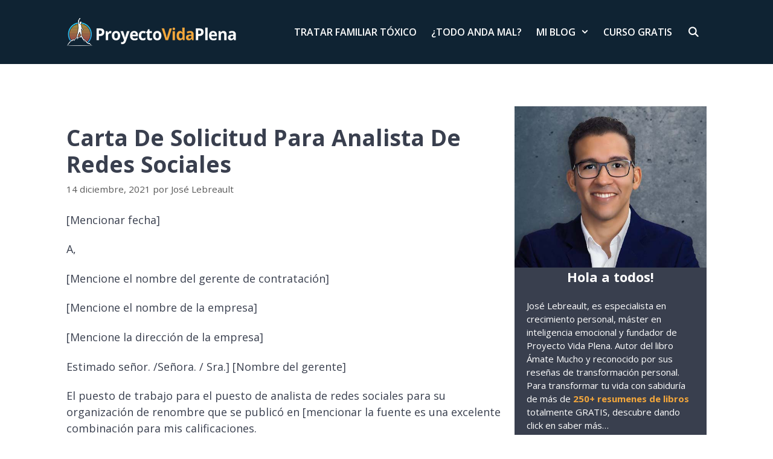

--- FILE ---
content_type: text/html; charset=UTF-8
request_url: https://proyectovidaplena.com/carta-de-solicitud-para-analista-de-redes-sociales/
body_size: 19049
content:
<!DOCTYPE html><html lang="es-MX"><head><meta charset="UTF-8"/>
<script>var __ezHttpConsent={setByCat:function(src,tagType,attributes,category,force,customSetScriptFn=null){var setScript=function(){if(force||window.ezTcfConsent[category]){if(typeof customSetScriptFn==='function'){customSetScriptFn();}else{var scriptElement=document.createElement(tagType);scriptElement.src=src;attributes.forEach(function(attr){for(var key in attr){if(attr.hasOwnProperty(key)){scriptElement.setAttribute(key,attr[key]);}}});var firstScript=document.getElementsByTagName(tagType)[0];firstScript.parentNode.insertBefore(scriptElement,firstScript);}}};if(force||(window.ezTcfConsent&&window.ezTcfConsent.loaded)){setScript();}else if(typeof getEzConsentData==="function"){getEzConsentData().then(function(ezTcfConsent){if(ezTcfConsent&&ezTcfConsent.loaded){setScript();}else{console.error("cannot get ez consent data");force=true;setScript();}});}else{force=true;setScript();console.error("getEzConsentData is not a function");}},};</script>
<script>var ezTcfConsent=window.ezTcfConsent?window.ezTcfConsent:{loaded:false,store_info:false,develop_and_improve_services:false,measure_ad_performance:false,measure_content_performance:false,select_basic_ads:false,create_ad_profile:false,select_personalized_ads:false,create_content_profile:false,select_personalized_content:false,understand_audiences:false,use_limited_data_to_select_content:false,};function getEzConsentData(){return new Promise(function(resolve){document.addEventListener("ezConsentEvent",function(event){var ezTcfConsent=event.detail.ezTcfConsent;resolve(ezTcfConsent);});});}</script>
<script>if(typeof _setEzCookies!=='function'){function _setEzCookies(ezConsentData){var cookies=window.ezCookieQueue;for(var i=0;i<cookies.length;i++){var cookie=cookies[i];if(ezConsentData&&ezConsentData.loaded&&ezConsentData[cookie.tcfCategory]){document.cookie=cookie.name+"="+cookie.value;}}}}
window.ezCookieQueue=window.ezCookieQueue||[];if(typeof addEzCookies!=='function'){function addEzCookies(arr){window.ezCookieQueue=[...window.ezCookieQueue,...arr];}}
addEzCookies([{name:"ezoab_236905",value:"mod298; Path=/; Domain=proyectovidaplena.com; Max-Age=7200",tcfCategory:"store_info",isEzoic:"true",},{name:"ezosuibasgeneris-1",value:"a7301749-1a6e-449e-426b-f225a23f420e; Path=/; Domain=proyectovidaplena.com; Expires=Tue, 26 Jan 2027 22:39:06 UTC; Secure; SameSite=None",tcfCategory:"understand_audiences",isEzoic:"true",}]);if(window.ezTcfConsent&&window.ezTcfConsent.loaded){_setEzCookies(window.ezTcfConsent);}else if(typeof getEzConsentData==="function"){getEzConsentData().then(function(ezTcfConsent){if(ezTcfConsent&&ezTcfConsent.loaded){_setEzCookies(window.ezTcfConsent);}else{console.error("cannot get ez consent data");_setEzCookies(window.ezTcfConsent);}});}else{console.error("getEzConsentData is not a function");_setEzCookies(window.ezTcfConsent);}</script><script type="text/javascript" data-ezscrex='false' data-cfasync='false'>window._ezaq = Object.assign({"edge_cache_status":12,"edge_response_time":224,"url":"https://proyectovidaplena.com/carta-de-solicitud-para-analista-de-redes-sociales/"}, typeof window._ezaq !== "undefined" ? window._ezaq : {});</script><script type="text/javascript" data-ezscrex='false' data-cfasync='false'>window._ezaq = Object.assign({"ab_test_id":"mod298"}, typeof window._ezaq !== "undefined" ? window._ezaq : {});window.__ez=window.__ez||{};window.__ez.tf={};</script><script type="text/javascript" data-ezscrex='false' data-cfasync='false'>window.ezDisableAds = true;</script>
<script data-ezscrex='false' data-cfasync='false' data-pagespeed-no-defer>var __ez=__ez||{};__ez.stms=Date.now();__ez.evt={};__ez.script={};__ez.ck=__ez.ck||{};__ez.template={};__ez.template.isOrig=true;window.__ezScriptHost="//www.ezojs.com";__ez.queue=__ez.queue||function(){var e=0,i=0,t=[],n=!1,o=[],r=[],s=!0,a=function(e,i,n,o,r,s,a){var l=arguments.length>7&&void 0!==arguments[7]?arguments[7]:window,d=this;this.name=e,this.funcName=i,this.parameters=null===n?null:w(n)?n:[n],this.isBlock=o,this.blockedBy=r,this.deleteWhenComplete=s,this.isError=!1,this.isComplete=!1,this.isInitialized=!1,this.proceedIfError=a,this.fWindow=l,this.isTimeDelay=!1,this.process=function(){f("... func = "+e),d.isInitialized=!0,d.isComplete=!0,f("... func.apply: "+e);var i=d.funcName.split("."),n=null,o=this.fWindow||window;i.length>3||(n=3===i.length?o[i[0]][i[1]][i[2]]:2===i.length?o[i[0]][i[1]]:o[d.funcName]),null!=n&&n.apply(null,this.parameters),!0===d.deleteWhenComplete&&delete t[e],!0===d.isBlock&&(f("----- F'D: "+d.name),m())}},l=function(e,i,t,n,o,r,s){var a=arguments.length>7&&void 0!==arguments[7]?arguments[7]:window,l=this;this.name=e,this.path=i,this.async=o,this.defer=r,this.isBlock=t,this.blockedBy=n,this.isInitialized=!1,this.isError=!1,this.isComplete=!1,this.proceedIfError=s,this.fWindow=a,this.isTimeDelay=!1,this.isPath=function(e){return"/"===e[0]&&"/"!==e[1]},this.getSrc=function(e){return void 0!==window.__ezScriptHost&&this.isPath(e)&&"banger.js"!==this.name?window.__ezScriptHost+e:e},this.process=function(){l.isInitialized=!0,f("... file = "+e);var i=this.fWindow?this.fWindow.document:document,t=i.createElement("script");t.src=this.getSrc(this.path),!0===o?t.async=!0:!0===r&&(t.defer=!0),t.onerror=function(){var e={url:window.location.href,name:l.name,path:l.path,user_agent:window.navigator.userAgent};"undefined"!=typeof _ezaq&&(e.pageview_id=_ezaq.page_view_id);var i=encodeURIComponent(JSON.stringify(e)),t=new XMLHttpRequest;t.open("GET","//g.ezoic.net/ezqlog?d="+i,!0),t.send(),f("----- ERR'D: "+l.name),l.isError=!0,!0===l.isBlock&&m()},t.onreadystatechange=t.onload=function(){var e=t.readyState;f("----- F'D: "+l.name),e&&!/loaded|complete/.test(e)||(l.isComplete=!0,!0===l.isBlock&&m())},i.getElementsByTagName("head")[0].appendChild(t)}},d=function(e,i){this.name=e,this.path="",this.async=!1,this.defer=!1,this.isBlock=!1,this.blockedBy=[],this.isInitialized=!0,this.isError=!1,this.isComplete=i,this.proceedIfError=!1,this.isTimeDelay=!1,this.process=function(){}};function c(e,i,n,s,a,d,c,u,f){var m=new l(e,i,n,s,a,d,c,f);!0===u?o[e]=m:r[e]=m,t[e]=m,h(m)}function h(e){!0!==u(e)&&0!=s&&e.process()}function u(e){if(!0===e.isTimeDelay&&!1===n)return f(e.name+" blocked = TIME DELAY!"),!0;if(w(e.blockedBy))for(var i=0;i<e.blockedBy.length;i++){var o=e.blockedBy[i];if(!1===t.hasOwnProperty(o))return f(e.name+" blocked = "+o),!0;if(!0===e.proceedIfError&&!0===t[o].isError)return!1;if(!1===t[o].isComplete)return f(e.name+" blocked = "+o),!0}return!1}function f(e){var i=window.location.href,t=new RegExp("[?&]ezq=([^&#]*)","i").exec(i);"1"===(t?t[1]:null)&&console.debug(e)}function m(){++e>200||(f("let's go"),p(o),p(r))}function p(e){for(var i in e)if(!1!==e.hasOwnProperty(i)){var t=e[i];!0===t.isComplete||u(t)||!0===t.isInitialized||!0===t.isError?!0===t.isError?f(t.name+": error"):!0===t.isComplete?f(t.name+": complete already"):!0===t.isInitialized&&f(t.name+": initialized already"):t.process()}}function w(e){return"[object Array]"==Object.prototype.toString.call(e)}return window.addEventListener("load",(function(){setTimeout((function(){n=!0,f("TDELAY -----"),m()}),5e3)}),!1),{addFile:c,addFileOnce:function(e,i,n,o,r,s,a,l,d){t[e]||c(e,i,n,o,r,s,a,l,d)},addDelayFile:function(e,i){var n=new l(e,i,!1,[],!1,!1,!0);n.isTimeDelay=!0,f(e+" ...  FILE! TDELAY"),r[e]=n,t[e]=n,h(n)},addFunc:function(e,n,s,l,d,c,u,f,m,p){!0===c&&(e=e+"_"+i++);var w=new a(e,n,s,l,d,u,f,p);!0===m?o[e]=w:r[e]=w,t[e]=w,h(w)},addDelayFunc:function(e,i,n){var o=new a(e,i,n,!1,[],!0,!0);o.isTimeDelay=!0,f(e+" ...  FUNCTION! TDELAY"),r[e]=o,t[e]=o,h(o)},items:t,processAll:m,setallowLoad:function(e){s=e},markLoaded:function(e){if(e&&0!==e.length){if(e in t){var i=t[e];!0===i.isComplete?f(i.name+" "+e+": error loaded duplicate"):(i.isComplete=!0,i.isInitialized=!0)}else t[e]=new d(e,!0);f("markLoaded dummyfile: "+t[e].name)}},logWhatsBlocked:function(){for(var e in t)!1!==t.hasOwnProperty(e)&&u(t[e])}}}();__ez.evt.add=function(e,t,n){e.addEventListener?e.addEventListener(t,n,!1):e.attachEvent?e.attachEvent("on"+t,n):e["on"+t]=n()},__ez.evt.remove=function(e,t,n){e.removeEventListener?e.removeEventListener(t,n,!1):e.detachEvent?e.detachEvent("on"+t,n):delete e["on"+t]};__ez.script.add=function(e){var t=document.createElement("script");t.src=e,t.async=!0,t.type="text/javascript",document.getElementsByTagName("head")[0].appendChild(t)};__ez.dot=__ez.dot||{};__ez.queue.addFileOnce('/detroitchicago/boise.js', '/detroitchicago/boise.js?gcb=195-0&cb=5', true, [], true, false, true, false);__ez.queue.addFileOnce('/parsonsmaize/abilene.js', '/parsonsmaize/abilene.js?gcb=195-0&cb=e80eca0cdb', true, [], true, false, true, false);__ez.queue.addFileOnce('/parsonsmaize/mulvane.js', '/parsonsmaize/mulvane.js?gcb=195-0&cb=e75e48eec0', true, ['/parsonsmaize/abilene.js'], true, false, true, false);__ez.queue.addFileOnce('/detroitchicago/birmingham.js', '/detroitchicago/birmingham.js?gcb=195-0&cb=539c47377c', true, ['/parsonsmaize/abilene.js'], true, false, true, false);</script>
<script data-ezscrex="false" type="text/javascript" data-cfasync="false">window._ezaq = Object.assign({"ad_cache_level":0,"adpicker_placement_cnt":0,"ai_placeholder_cache_level":0,"ai_placeholder_placement_cnt":-1,"domain":"proyectovidaplena.com","domain_id":236905,"ezcache_level":1,"ezcache_skip_code":0,"has_bad_image":0,"has_bad_words":0,"is_sitespeed":0,"lt_cache_level":0,"response_size":82889,"response_size_orig":77083,"response_time_orig":208,"template_id":5,"url":"https://proyectovidaplena.com/carta-de-solicitud-para-analista-de-redes-sociales/","word_count":0,"worst_bad_word_level":0}, typeof window._ezaq !== "undefined" ? window._ezaq : {});__ez.queue.markLoaded('ezaqBaseReady');</script>
<script type='text/javascript' data-ezscrex='false' data-cfasync='false'>
window.ezAnalyticsStatic = true;

function analyticsAddScript(script) {
	var ezDynamic = document.createElement('script');
	ezDynamic.type = 'text/javascript';
	ezDynamic.innerHTML = script;
	document.head.appendChild(ezDynamic);
}
function getCookiesWithPrefix() {
    var allCookies = document.cookie.split(';');
    var cookiesWithPrefix = {};

    for (var i = 0; i < allCookies.length; i++) {
        var cookie = allCookies[i].trim();

        for (var j = 0; j < arguments.length; j++) {
            var prefix = arguments[j];
            if (cookie.indexOf(prefix) === 0) {
                var cookieParts = cookie.split('=');
                var cookieName = cookieParts[0];
                var cookieValue = cookieParts.slice(1).join('=');
                cookiesWithPrefix[cookieName] = decodeURIComponent(cookieValue);
                break; // Once matched, no need to check other prefixes
            }
        }
    }

    return cookiesWithPrefix;
}
function productAnalytics() {
	var d = {"pr":[6],"omd5":"8a080ddab273617b8b9884e571b490cc","nar":"risk score"};
	d.u = _ezaq.url;
	d.p = _ezaq.page_view_id;
	d.v = _ezaq.visit_uuid;
	d.ab = _ezaq.ab_test_id;
	d.e = JSON.stringify(_ezaq);
	d.ref = document.referrer;
	d.c = getCookiesWithPrefix('active_template', 'ez', 'lp_');
	if(typeof ez_utmParams !== 'undefined') {
		d.utm = ez_utmParams;
	}

	var dataText = JSON.stringify(d);
	var xhr = new XMLHttpRequest();
	xhr.open('POST','/ezais/analytics?cb=1', true);
	xhr.onload = function () {
		if (xhr.status!=200) {
            return;
		}

        if(document.readyState !== 'loading') {
            analyticsAddScript(xhr.response);
            return;
        }

        var eventFunc = function() {
            if(document.readyState === 'loading') {
                return;
            }
            document.removeEventListener('readystatechange', eventFunc, false);
            analyticsAddScript(xhr.response);
        };

        document.addEventListener('readystatechange', eventFunc, false);
	};
	xhr.setRequestHeader('Content-Type','text/plain');
	xhr.send(dataText);
}
__ez.queue.addFunc("productAnalytics", "productAnalytics", null, true, ['ezaqBaseReady'], false, false, false, true);
</script><base href="https://proyectovidaplena.com/carta-de-solicitud-para-analista-de-redes-sociales/"/>
	
	<title>Carta De Solicitud Para Analista De Redes Sociales – Proyecto Vida Plena</title>
<meta name="robots" content="max-image-preview:large"/>
<meta name="viewport" content="width=device-width, initial-scale=1"/><link href="https://fonts.gstatic.com" crossorigin="" rel="preconnect"/>
<link href="https://fonts.googleapis.com" crossorigin="" rel="preconnect"/>
<script>
window._wpemojiSettings = {"baseUrl":"https:\/\/s.w.org\/images\/core\/emoji\/14.0.0\/72x72\/","ext":".png","svgUrl":"https:\/\/s.w.org\/images\/core\/emoji\/14.0.0\/svg\/","svgExt":".svg","source":{"concatemoji":"https:\/\/proyectovidaplena.com\/wp-includes\/js\/wp-emoji-release.min.js?ver=6.1.1"}};
/*! This file is auto-generated */
!function(e,a,t){var n,r,o,i=a.createElement("canvas"),p=i.getContext&&i.getContext("2d");function s(e,t){var a=String.fromCharCode,e=(p.clearRect(0,0,i.width,i.height),p.fillText(a.apply(this,e),0,0),i.toDataURL());return p.clearRect(0,0,i.width,i.height),p.fillText(a.apply(this,t),0,0),e===i.toDataURL()}function c(e){var t=a.createElement("script");t.src=e,t.defer=t.type="text/javascript",a.getElementsByTagName("head")[0].appendChild(t)}for(o=Array("flag","emoji"),t.supports={everything:!0,everythingExceptFlag:!0},r=0;r<o.length;r++)t.supports[o[r]]=function(e){if(p&&p.fillText)switch(p.textBaseline="top",p.font="600 32px Arial",e){case"flag":return s([127987,65039,8205,9895,65039],[127987,65039,8203,9895,65039])?!1:!s([55356,56826,55356,56819],[55356,56826,8203,55356,56819])&&!s([55356,57332,56128,56423,56128,56418,56128,56421,56128,56430,56128,56423,56128,56447],[55356,57332,8203,56128,56423,8203,56128,56418,8203,56128,56421,8203,56128,56430,8203,56128,56423,8203,56128,56447]);case"emoji":return!s([129777,127995,8205,129778,127999],[129777,127995,8203,129778,127999])}return!1}(o[r]),t.supports.everything=t.supports.everything&&t.supports[o[r]],"flag"!==o[r]&&(t.supports.everythingExceptFlag=t.supports.everythingExceptFlag&&t.supports[o[r]]);t.supports.everythingExceptFlag=t.supports.everythingExceptFlag&&!t.supports.flag,t.DOMReady=!1,t.readyCallback=function(){t.DOMReady=!0},t.supports.everything||(n=function(){t.readyCallback()},a.addEventListener?(a.addEventListener("DOMContentLoaded",n,!1),e.addEventListener("load",n,!1)):(e.attachEvent("onload",n),a.attachEvent("onreadystatechange",function(){"complete"===a.readyState&&t.readyCallback()})),(e=t.source||{}).concatemoji?c(e.concatemoji):e.wpemoji&&e.twemoji&&(c(e.twemoji),c(e.wpemoji)))}(window,document,window._wpemojiSettings);
</script>
<style>
img.wp-smiley,
img.emoji {
	display: inline !important;
	border: none !important;
	box-shadow: none !important;
	height: 1em !important;
	width: 1em !important;
	margin: 0 0.07em !important;
	vertical-align: -0.1em !important;
	background: none !important;
	padding: 0 !important;
}
</style>
	<link rel="stylesheet" id="generate-fonts-css" href="//fonts.googleapis.com/css?family=Open+Sans:300,300italic,regular,italic,600,600italic,700,700italic,800,800italic|Permanent+Marker:regular|PT+Sans:regular,italic,700,700italic" media="all"/>
<link rel="stylesheet" id="wp-block-library-css" href="https://proyectovidaplena.com/wp-includes/css/dist/block-library/style.min.css?ver=6.1.1" media="all"/>
<link rel="stylesheet" id="classic-theme-styles-css" href="https://proyectovidaplena.com/wp-includes/css/classic-themes.min.css?ver=1" media="all"/>
<style id="global-styles-inline-css">
body{--wp--preset--color--black: #000000;--wp--preset--color--cyan-bluish-gray: #abb8c3;--wp--preset--color--white: #ffffff;--wp--preset--color--pale-pink: #f78da7;--wp--preset--color--vivid-red: #cf2e2e;--wp--preset--color--luminous-vivid-orange: #ff6900;--wp--preset--color--luminous-vivid-amber: #fcb900;--wp--preset--color--light-green-cyan: #7bdcb5;--wp--preset--color--vivid-green-cyan: #00d084;--wp--preset--color--pale-cyan-blue: #8ed1fc;--wp--preset--color--vivid-cyan-blue: #0693e3;--wp--preset--color--vivid-purple: #9b51e0;--wp--preset--color--contrast: var(--contrast);--wp--preset--color--contrast-2: var(--contrast-2);--wp--preset--color--contrast-3: var(--contrast-3);--wp--preset--color--base: var(--base);--wp--preset--color--base-2: var(--base-2);--wp--preset--color--base-3: var(--base-3);--wp--preset--color--accent: var(--accent);--wp--preset--gradient--vivid-cyan-blue-to-vivid-purple: linear-gradient(135deg,rgba(6,147,227,1) 0%,rgb(155,81,224) 100%);--wp--preset--gradient--light-green-cyan-to-vivid-green-cyan: linear-gradient(135deg,rgb(122,220,180) 0%,rgb(0,208,130) 100%);--wp--preset--gradient--luminous-vivid-amber-to-luminous-vivid-orange: linear-gradient(135deg,rgba(252,185,0,1) 0%,rgba(255,105,0,1) 100%);--wp--preset--gradient--luminous-vivid-orange-to-vivid-red: linear-gradient(135deg,rgba(255,105,0,1) 0%,rgb(207,46,46) 100%);--wp--preset--gradient--very-light-gray-to-cyan-bluish-gray: linear-gradient(135deg,rgb(238,238,238) 0%,rgb(169,184,195) 100%);--wp--preset--gradient--cool-to-warm-spectrum: linear-gradient(135deg,rgb(74,234,220) 0%,rgb(151,120,209) 20%,rgb(207,42,186) 40%,rgb(238,44,130) 60%,rgb(251,105,98) 80%,rgb(254,248,76) 100%);--wp--preset--gradient--blush-light-purple: linear-gradient(135deg,rgb(255,206,236) 0%,rgb(152,150,240) 100%);--wp--preset--gradient--blush-bordeaux: linear-gradient(135deg,rgb(254,205,165) 0%,rgb(254,45,45) 50%,rgb(107,0,62) 100%);--wp--preset--gradient--luminous-dusk: linear-gradient(135deg,rgb(255,203,112) 0%,rgb(199,81,192) 50%,rgb(65,88,208) 100%);--wp--preset--gradient--pale-ocean: linear-gradient(135deg,rgb(255,245,203) 0%,rgb(182,227,212) 50%,rgb(51,167,181) 100%);--wp--preset--gradient--electric-grass: linear-gradient(135deg,rgb(202,248,128) 0%,rgb(113,206,126) 100%);--wp--preset--gradient--midnight: linear-gradient(135deg,rgb(2,3,129) 0%,rgb(40,116,252) 100%);--wp--preset--duotone--dark-grayscale: url('#wp-duotone-dark-grayscale');--wp--preset--duotone--grayscale: url('#wp-duotone-grayscale');--wp--preset--duotone--purple-yellow: url('#wp-duotone-purple-yellow');--wp--preset--duotone--blue-red: url('#wp-duotone-blue-red');--wp--preset--duotone--midnight: url('#wp-duotone-midnight');--wp--preset--duotone--magenta-yellow: url('#wp-duotone-magenta-yellow');--wp--preset--duotone--purple-green: url('#wp-duotone-purple-green');--wp--preset--duotone--blue-orange: url('#wp-duotone-blue-orange');--wp--preset--font-size--small: 13px;--wp--preset--font-size--medium: 20px;--wp--preset--font-size--large: 36px;--wp--preset--font-size--x-large: 42px;--wp--preset--spacing--20: 0.44rem;--wp--preset--spacing--30: 0.67rem;--wp--preset--spacing--40: 1rem;--wp--preset--spacing--50: 1.5rem;--wp--preset--spacing--60: 2.25rem;--wp--preset--spacing--70: 3.38rem;--wp--preset--spacing--80: 5.06rem;}:where(.is-layout-flex){gap: 0.5em;}body .is-layout-flow > .alignleft{float: left;margin-inline-start: 0;margin-inline-end: 2em;}body .is-layout-flow > .alignright{float: right;margin-inline-start: 2em;margin-inline-end: 0;}body .is-layout-flow > .aligncenter{margin-left: auto !important;margin-right: auto !important;}body .is-layout-constrained > .alignleft{float: left;margin-inline-start: 0;margin-inline-end: 2em;}body .is-layout-constrained > .alignright{float: right;margin-inline-start: 2em;margin-inline-end: 0;}body .is-layout-constrained > .aligncenter{margin-left: auto !important;margin-right: auto !important;}body .is-layout-constrained > :where(:not(.alignleft):not(.alignright):not(.alignfull)){max-width: var(--wp--style--global--content-size);margin-left: auto !important;margin-right: auto !important;}body .is-layout-constrained > .alignwide{max-width: var(--wp--style--global--wide-size);}body .is-layout-flex{display: flex;}body .is-layout-flex{flex-wrap: wrap;align-items: center;}body .is-layout-flex > *{margin: 0;}:where(.wp-block-columns.is-layout-flex){gap: 2em;}.has-black-color{color: var(--wp--preset--color--black) !important;}.has-cyan-bluish-gray-color{color: var(--wp--preset--color--cyan-bluish-gray) !important;}.has-white-color{color: var(--wp--preset--color--white) !important;}.has-pale-pink-color{color: var(--wp--preset--color--pale-pink) !important;}.has-vivid-red-color{color: var(--wp--preset--color--vivid-red) !important;}.has-luminous-vivid-orange-color{color: var(--wp--preset--color--luminous-vivid-orange) !important;}.has-luminous-vivid-amber-color{color: var(--wp--preset--color--luminous-vivid-amber) !important;}.has-light-green-cyan-color{color: var(--wp--preset--color--light-green-cyan) !important;}.has-vivid-green-cyan-color{color: var(--wp--preset--color--vivid-green-cyan) !important;}.has-pale-cyan-blue-color{color: var(--wp--preset--color--pale-cyan-blue) !important;}.has-vivid-cyan-blue-color{color: var(--wp--preset--color--vivid-cyan-blue) !important;}.has-vivid-purple-color{color: var(--wp--preset--color--vivid-purple) !important;}.has-black-background-color{background-color: var(--wp--preset--color--black) !important;}.has-cyan-bluish-gray-background-color{background-color: var(--wp--preset--color--cyan-bluish-gray) !important;}.has-white-background-color{background-color: var(--wp--preset--color--white) !important;}.has-pale-pink-background-color{background-color: var(--wp--preset--color--pale-pink) !important;}.has-vivid-red-background-color{background-color: var(--wp--preset--color--vivid-red) !important;}.has-luminous-vivid-orange-background-color{background-color: var(--wp--preset--color--luminous-vivid-orange) !important;}.has-luminous-vivid-amber-background-color{background-color: var(--wp--preset--color--luminous-vivid-amber) !important;}.has-light-green-cyan-background-color{background-color: var(--wp--preset--color--light-green-cyan) !important;}.has-vivid-green-cyan-background-color{background-color: var(--wp--preset--color--vivid-green-cyan) !important;}.has-pale-cyan-blue-background-color{background-color: var(--wp--preset--color--pale-cyan-blue) !important;}.has-vivid-cyan-blue-background-color{background-color: var(--wp--preset--color--vivid-cyan-blue) !important;}.has-vivid-purple-background-color{background-color: var(--wp--preset--color--vivid-purple) !important;}.has-black-border-color{border-color: var(--wp--preset--color--black) !important;}.has-cyan-bluish-gray-border-color{border-color: var(--wp--preset--color--cyan-bluish-gray) !important;}.has-white-border-color{border-color: var(--wp--preset--color--white) !important;}.has-pale-pink-border-color{border-color: var(--wp--preset--color--pale-pink) !important;}.has-vivid-red-border-color{border-color: var(--wp--preset--color--vivid-red) !important;}.has-luminous-vivid-orange-border-color{border-color: var(--wp--preset--color--luminous-vivid-orange) !important;}.has-luminous-vivid-amber-border-color{border-color: var(--wp--preset--color--luminous-vivid-amber) !important;}.has-light-green-cyan-border-color{border-color: var(--wp--preset--color--light-green-cyan) !important;}.has-vivid-green-cyan-border-color{border-color: var(--wp--preset--color--vivid-green-cyan) !important;}.has-pale-cyan-blue-border-color{border-color: var(--wp--preset--color--pale-cyan-blue) !important;}.has-vivid-cyan-blue-border-color{border-color: var(--wp--preset--color--vivid-cyan-blue) !important;}.has-vivid-purple-border-color{border-color: var(--wp--preset--color--vivid-purple) !important;}.has-vivid-cyan-blue-to-vivid-purple-gradient-background{background: var(--wp--preset--gradient--vivid-cyan-blue-to-vivid-purple) !important;}.has-light-green-cyan-to-vivid-green-cyan-gradient-background{background: var(--wp--preset--gradient--light-green-cyan-to-vivid-green-cyan) !important;}.has-luminous-vivid-amber-to-luminous-vivid-orange-gradient-background{background: var(--wp--preset--gradient--luminous-vivid-amber-to-luminous-vivid-orange) !important;}.has-luminous-vivid-orange-to-vivid-red-gradient-background{background: var(--wp--preset--gradient--luminous-vivid-orange-to-vivid-red) !important;}.has-very-light-gray-to-cyan-bluish-gray-gradient-background{background: var(--wp--preset--gradient--very-light-gray-to-cyan-bluish-gray) !important;}.has-cool-to-warm-spectrum-gradient-background{background: var(--wp--preset--gradient--cool-to-warm-spectrum) !important;}.has-blush-light-purple-gradient-background{background: var(--wp--preset--gradient--blush-light-purple) !important;}.has-blush-bordeaux-gradient-background{background: var(--wp--preset--gradient--blush-bordeaux) !important;}.has-luminous-dusk-gradient-background{background: var(--wp--preset--gradient--luminous-dusk) !important;}.has-pale-ocean-gradient-background{background: var(--wp--preset--gradient--pale-ocean) !important;}.has-electric-grass-gradient-background{background: var(--wp--preset--gradient--electric-grass) !important;}.has-midnight-gradient-background{background: var(--wp--preset--gradient--midnight) !important;}.has-small-font-size{font-size: var(--wp--preset--font-size--small) !important;}.has-medium-font-size{font-size: var(--wp--preset--font-size--medium) !important;}.has-large-font-size{font-size: var(--wp--preset--font-size--large) !important;}.has-x-large-font-size{font-size: var(--wp--preset--font-size--x-large) !important;}
.wp-block-navigation a:where(:not(.wp-element-button)){color: inherit;}
:where(.wp-block-columns.is-layout-flex){gap: 2em;}
.wp-block-pullquote{font-size: 1.5em;line-height: 1.6;}
</style>
<link rel="stylesheet" id="wp-show-posts-css" href="https://proyectovidaplena.com/wp-content/plugins/wp-show-posts/css/wp-show-posts-min.css?ver=1.1.6" media="all"/>
<link rel="stylesheet" id="generate-widget-areas-css" href="https://proyectovidaplena.com/wp-content/themes/generatepress/assets/css/components/widget-areas.min.css?ver=3.6.1" media="all"/>
<link rel="stylesheet" id="generate-style-css" href="https://proyectovidaplena.com/wp-content/themes/generatepress/assets/css/main.min.css?ver=3.6.1" media="all"/>
<style id="generate-style-inline-css">
.no-featured-image-padding .featured-image {margin-left:-20px;margin-right:-20px;}.post-image-above-header .no-featured-image-padding .inside-article .featured-image {margin-top:-100px;}@media (max-width:768px){.no-featured-image-padding .featured-image {margin-left:-20px;margin-right:-20px;}.post-image-above-header .no-featured-image-padding .inside-article .featured-image {margin-top:-50px;}}
body{background-color:#ffffff;color:#393f4e;}a{color:#3498db;}a:hover, a:focus, a:active{color:#f4a73b;}.grid-container{max-width:1100px;}.wp-block-group__inner-container{max-width:1100px;margin-left:auto;margin-right:auto;}.generate-back-to-top{font-size:20px;border-radius:3px;position:fixed;bottom:30px;right:30px;line-height:40px;width:40px;text-align:center;z-index:10;transition:opacity 300ms ease-in-out;opacity:0.1;transform:translateY(1000px);}.generate-back-to-top__show{opacity:1;transform:translateY(0);}.navigation-search{position:absolute;left:-99999px;pointer-events:none;visibility:hidden;z-index:20;width:100%;top:0;transition:opacity 100ms ease-in-out;opacity:0;}.navigation-search.nav-search-active{left:0;right:0;pointer-events:auto;visibility:visible;opacity:1;}.navigation-search input[type="search"]{outline:0;border:0;vertical-align:bottom;line-height:1;opacity:0.9;width:100%;z-index:20;border-radius:0;-webkit-appearance:none;height:60px;}.navigation-search input::-ms-clear{display:none;width:0;height:0;}.navigation-search input::-ms-reveal{display:none;width:0;height:0;}.navigation-search input::-webkit-search-decoration, .navigation-search input::-webkit-search-cancel-button, .navigation-search input::-webkit-search-results-button, .navigation-search input::-webkit-search-results-decoration{display:none;}.gen-sidebar-nav .navigation-search{top:auto;bottom:0;}:root{--contrast:#222222;--contrast-2:#575760;--contrast-3:#b2b2be;--base:#f0f0f0;--base-2:#f7f8f9;--base-3:#ffffff;--accent:#1e73be;}:root .has-contrast-color{color:var(--contrast);}:root .has-contrast-background-color{background-color:var(--contrast);}:root .has-contrast-2-color{color:var(--contrast-2);}:root .has-contrast-2-background-color{background-color:var(--contrast-2);}:root .has-contrast-3-color{color:var(--contrast-3);}:root .has-contrast-3-background-color{background-color:var(--contrast-3);}:root .has-base-color{color:var(--base);}:root .has-base-background-color{background-color:var(--base);}:root .has-base-2-color{color:var(--base-2);}:root .has-base-2-background-color{background-color:var(--base-2);}:root .has-base-3-color{color:var(--base-3);}:root .has-base-3-background-color{background-color:var(--base-3);}:root .has-accent-color{color:var(--accent);}:root .has-accent-background-color{background-color:var(--accent);}body, button, input, select, textarea{font-family:"Open Sans", sans-serif;font-size:18px;}body{line-height:1.5;}p{margin-bottom:1.2em;}.entry-content > [class*="wp-block-"]:not(:last-child):not(.wp-block-heading){margin-bottom:1.2em;}.main-title{font-family:"Open Sans", sans-serif;}.main-navigation a, .menu-toggle{font-family:"Open Sans", sans-serif;font-weight:600;text-transform:uppercase;font-size:16px;}.main-navigation .menu-bar-items{font-size:16px;}.main-navigation .main-nav ul ul li a{font-size:15px;}.widget-title{font-weight:bold;font-size:25px;}.sidebar .widget, .footer-widgets .widget{font-size:17px;}h1{font-family:"Open Sans", sans-serif;font-weight:700;font-size:37px;margin-bottom:30px;}h2{font-family:"Open Sans", sans-serif;font-weight:700;font-size:26px;line-height:1.4em;margin-bottom:32px;}h3{font-family:"Open Sans", sans-serif;font-weight:700;font-size:22px;line-height:1.4em;margin-bottom:32px;}h4{font-family:"Permanent Marker", handwriting;font-weight:700;font-size:28px;}h5{font-family:"PT Sans", sans-serif;font-size:26px;}@media (max-width:768px){h1{font-size:30px;}}.top-bar{background-color:#636363;color:#ffffff;}.top-bar a{color:#ffffff;}.top-bar a:hover{color:#303030;}.site-header{background-color:#ffffff;color:#3a3a3a;}.site-header a{color:#3a3a3a;}.main-title a,.main-title a:hover{color:#ffffff;}.site-description{color:#757575;}.main-navigation,.main-navigation ul ul{background-color:#0f2333;}.main-navigation .main-nav ul li a, .main-navigation .menu-toggle, .main-navigation .menu-bar-items{color:#ffffff;}.main-navigation .main-nav ul li:not([class*="current-menu-"]):hover > a, .main-navigation .main-nav ul li:not([class*="current-menu-"]):focus > a, .main-navigation .main-nav ul li.sfHover:not([class*="current-menu-"]) > a, .main-navigation .menu-bar-item:hover > a, .main-navigation .menu-bar-item.sfHover > a{color:#f4a73b;background-color:#0f2333;}button.menu-toggle:hover,button.menu-toggle:focus{color:#ffffff;}.main-navigation .main-nav ul li[class*="current-menu-"] > a{color:#f4a73b;background-color:#0f2333;}.navigation-search input[type="search"],.navigation-search input[type="search"]:active, .navigation-search input[type="search"]:focus, .main-navigation .main-nav ul li.search-item.active > a, .main-navigation .menu-bar-items .search-item.active > a{color:#f4a73b;background-color:#0f2333;}.main-navigation ul ul{background-color:#ededed;}.main-navigation .main-nav ul ul li a{color:#333333;}.main-navigation .main-nav ul ul li:not([class*="current-menu-"]):hover > a,.main-navigation .main-nav ul ul li:not([class*="current-menu-"]):focus > a, .main-navigation .main-nav ul ul li.sfHover:not([class*="current-menu-"]) > a{color:#333333;background-color:#f9f9f9;}.main-navigation .main-nav ul ul li[class*="current-menu-"] > a{color:#8f919e;background-color:#fafafa;}.separate-containers .inside-article, .separate-containers .comments-area, .separate-containers .page-header, .one-container .container, .separate-containers .paging-navigation, .inside-page-header{background-color:#ffffff;}.entry-title a{color:#082942;}.entry-title a:hover{color:#f4a73b;}.entry-meta{color:#595959;}.entry-meta a{color:#595959;}.entry-meta a:hover{color:#f4a73b;}.sidebar .widget{color:#082942;background-color:#ffffff;}.sidebar .widget .widget-title{color:#082942;}.footer-widgets{background-color:rgba(0,0,0,0.04);}.footer-widgets .widget-title{color:#333333;}.site-info{color:#9e9e9e;}.site-info a{color:#9e9e9e;}.site-info a:hover{color:#303030;}.footer-bar .widget_nav_menu .current-menu-item a{color:#303030;}input[type="text"],input[type="email"],input[type="url"],input[type="password"],input[type="search"],input[type="tel"],input[type="number"],textarea,select{color:#666666;background-color:#fafafa;border-color:#cccccc;}input[type="text"]:focus,input[type="email"]:focus,input[type="url"]:focus,input[type="password"]:focus,input[type="search"]:focus,input[type="tel"]:focus,input[type="number"]:focus,textarea:focus,select:focus{color:#666666;background-color:#ffffff;border-color:#bfbfbf;}button,html input[type="button"],input[type="reset"],input[type="submit"],a.button,a.wp-block-button__link:not(.has-background){color:#ffffff;background-color:#f4a73b;}button:hover,html input[type="button"]:hover,input[type="reset"]:hover,input[type="submit"]:hover,a.button:hover,button:focus,html input[type="button"]:focus,input[type="reset"]:focus,input[type="submit"]:focus,a.button:focus,a.wp-block-button__link:not(.has-background):active,a.wp-block-button__link:not(.has-background):focus,a.wp-block-button__link:not(.has-background):hover{color:#ffffff;background-color:#3498db;}a.generate-back-to-top{background-color:rgba( 0,0,0,0.4 );color:#ffffff;}a.generate-back-to-top:hover,a.generate-back-to-top:focus{background-color:rgba( 0,0,0,0.6 );color:#ffffff;}:root{--gp-search-modal-bg-color:var(--base-3);--gp-search-modal-text-color:var(--contrast);--gp-search-modal-overlay-bg-color:rgba(0,0,0,0.2);}@media (max-width: 768px){.main-navigation .menu-bar-item:hover > a, .main-navigation .menu-bar-item.sfHover > a{background:none;color:#ffffff;}}.inside-top-bar{padding:10px;}.nav-below-header .main-navigation .inside-navigation.grid-container, .nav-above-header .main-navigation .inside-navigation.grid-container{padding:0px 28px 0px 28px;}.separate-containers .inside-article, .separate-containers .comments-area, .separate-containers .page-header, .separate-containers .paging-navigation, .one-container .site-content, .inside-page-header{padding:100px 20px 20px 20px;}.site-main .wp-block-group__inner-container{padding:100px 20px 20px 20px;}.separate-containers .paging-navigation{padding-top:20px;padding-bottom:20px;}.entry-content .alignwide, body:not(.no-sidebar) .entry-content .alignfull{margin-left:-20px;width:calc(100% + 40px);max-width:calc(100% + 40px);}.one-container.right-sidebar .site-main,.one-container.both-right .site-main{margin-right:20px;}.one-container.left-sidebar .site-main,.one-container.both-left .site-main{margin-left:20px;}.one-container.both-sidebars .site-main{margin:0px 20px 0px 20px;}.one-container.archive .post:not(:last-child):not(.is-loop-template-item), .one-container.blog .post:not(:last-child):not(.is-loop-template-item){padding-bottom:20px;}.main-navigation .main-nav ul li a,.menu-toggle,.main-navigation .menu-bar-item > a{padding-left:12px;padding-right:12px;line-height:66px;}.main-navigation .main-nav ul ul li a{padding:6px 12px 6px 12px;}.main-navigation ul ul{width:280px;}.navigation-search input[type="search"]{height:66px;}.rtl .menu-item-has-children .dropdown-menu-toggle{padding-left:12px;}.menu-item-has-children .dropdown-menu-toggle{padding-right:12px;}.menu-item-has-children ul .dropdown-menu-toggle{padding-top:6px;padding-bottom:6px;margin-top:-6px;}.rtl .main-navigation .main-nav ul li.menu-item-has-children > a{padding-right:12px;}.widget-area .widget{padding:20px 15px 20px 15px;}.footer-widgets-container{padding:60px;}.inside-site-info{padding:20px;}@media (max-width:768px){.separate-containers .inside-article, .separate-containers .comments-area, .separate-containers .page-header, .separate-containers .paging-navigation, .one-container .site-content, .inside-page-header{padding:50px 20px 20px 20px;}.site-main .wp-block-group__inner-container{padding:50px 20px 20px 20px;}.widget-area .widget{padding-top:20px;padding-right:20px;padding-bottom:20px;padding-left:20px;}.footer-widgets-container{padding-top:30px;padding-right:30px;padding-bottom:30px;padding-left:30px;}.inside-site-info{padding-right:10px;padding-left:10px;}.entry-content .alignwide, body:not(.no-sidebar) .entry-content .alignfull{margin-left:-20px;width:calc(100% + 40px);max-width:calc(100% + 40px);}.one-container .site-main .paging-navigation{margin-bottom:20px;}}.is-right-sidebar{width:30%;}.is-left-sidebar{width:25%;}.site-content .content-area{width:70%;}@media (max-width: 768px){.main-navigation .menu-toggle,.sidebar-nav-mobile:not(#sticky-placeholder){display:block;}.main-navigation ul,.gen-sidebar-nav,.main-navigation:not(.slideout-navigation):not(.toggled) .main-nav > ul,.has-inline-mobile-toggle #site-navigation .inside-navigation > *:not(.navigation-search):not(.main-nav){display:none;}.nav-align-right .inside-navigation,.nav-align-center .inside-navigation{justify-content:space-between;}}
.dynamic-author-image-rounded{border-radius:100%;}.dynamic-featured-image, .dynamic-author-image{vertical-align:middle;}.one-container.blog .dynamic-content-template:not(:last-child), .one-container.archive .dynamic-content-template:not(:last-child){padding-bottom:0px;}.dynamic-entry-excerpt > p:last-child{margin-bottom:0px;}
.main-navigation .main-nav ul li a,.menu-toggle,.main-navigation .menu-bar-item > a{transition: line-height 300ms ease}.main-navigation.toggled .main-nav > ul{background-color: #0f2333}.sticky-enabled .gen-sidebar-nav.is_stuck .main-navigation {margin-bottom: 0px;}.sticky-enabled .gen-sidebar-nav.is_stuck {z-index: 500;}.sticky-enabled .main-navigation.is_stuck {box-shadow: 0 2px 2px -2px rgba(0, 0, 0, .2);}.navigation-stick:not(.gen-sidebar-nav) {left: 0;right: 0;width: 100% !important;}.nav-float-right .navigation-stick {width: 100% !important;left: 0;}.nav-float-right .navigation-stick .navigation-branding {margin-right: auto;}.main-navigation.has-sticky-branding:not(.grid-container) .inside-navigation:not(.grid-container) .navigation-branding{margin-left: 10px;}
.navigation-branding .main-title{font-weight:bold;text-transform:none;font-size:25px;font-family:"Open Sans", sans-serif;}
@media (max-width: 768px){.main-navigation .menu-toggle,.main-navigation .mobile-bar-items a,.main-navigation .menu-bar-item > a{padding-left:0px;padding-right:0px;}.main-navigation .main-nav ul li a,.main-navigation .menu-toggle,.main-navigation .mobile-bar-items a,.main-navigation .menu-bar-item > a{line-height:58px;}.main-navigation .site-logo.navigation-logo img, .mobile-header-navigation .site-logo.mobile-header-logo img, .navigation-search input[type="search"]{height:58px;}}.post-image:not(:first-child), .page-content:not(:first-child), .entry-content:not(:first-child), .entry-summary:not(:first-child), footer.entry-meta{margin-top:1.5em;}.post-image-above-header .inside-article div.featured-image, .post-image-above-header .inside-article div.post-image{margin-bottom:1.5em;}.main-navigation.slideout-navigation .main-nav > ul > li > a{line-height:40px;}
</style>
<link rel="stylesheet" id="generate-font-icons-css" href="https://proyectovidaplena.com/wp-content/themes/generatepress/assets/css/components/font-icons.min.css?ver=3.6.1" media="all"/>
<style id="generateblocks-inline-css">
.gb-container-6d4f231f{margin-top:-30px;margin-bottom:30px;background-color:#393f4e;color:#ffffff;}.gb-container-6d4f231f > .gb-inside-container{padding:0;max-width:1100px;margin-left:auto;margin-right:auto;}.gb-grid-wrapper > .gb-grid-column-6d4f231f > .gb-container{display:flex;flex-direction:column;height:100%;}.gb-container-54df4f82{margin-bottom:30px;border-radius:0;background-color:#393f4e;color:#ffffff;}.gb-container-54df4f82 > .gb-inside-container{padding:15px;max-width:1100px;margin-left:auto;margin-right:auto;}.gb-container-54df4f82 a:hover{color:#0693e3;}.gb-grid-wrapper > .gb-grid-column-54df4f82 > .gb-container{display:flex;flex-direction:column;height:100%;}.gb-container-293557ed{margin-bottom:10px;border-radius:8px;background-color:#ffffff;color:#082942;}.gb-container-293557ed > .gb-inside-container{padding:10px;max-width:1100px;margin-left:auto;margin-right:auto;}.gb-container-293557ed a, .gb-container-293557ed a:visited{color:#082942;}.gb-grid-wrapper > .gb-grid-column-293557ed > .gb-container{display:flex;flex-direction:column;height:100%;}.gb-container-38513c20{margin-bottom:10px;border-radius:8px;background-color:#ffffff;color:#082942;}.gb-container-38513c20 > .gb-inside-container{padding:10px;max-width:1100px;margin-left:auto;margin-right:auto;}.gb-container-38513c20 a, .gb-container-38513c20 a:visited{color:#082942;}.gb-grid-wrapper > .gb-grid-column-38513c20 > .gb-container{display:flex;flex-direction:column;height:100%;}.gb-container-e1dd330a{margin-bottom:10px;border-radius:8px;background-color:#ffffff;color:#082942;}.gb-container-e1dd330a > .gb-inside-container{padding:10px;max-width:1100px;margin-left:auto;margin-right:auto;}.gb-container-e1dd330a a, .gb-container-e1dd330a a:visited{color:#082942;}.gb-grid-wrapper > .gb-grid-column-e1dd330a > .gb-container{display:flex;flex-direction:column;height:100%;}.gb-container-8f862aac{margin-bottom:10px;border-radius:8px;background-color:#ffffff;color:#082942;}.gb-container-8f862aac > .gb-inside-container{padding:10px;max-width:1100px;margin-left:auto;margin-right:auto;}.gb-container-8f862aac a, .gb-container-8f862aac a:visited{color:#082942;}.gb-grid-wrapper > .gb-grid-column-8f862aac > .gb-container{display:flex;flex-direction:column;height:100%;}.gb-container-3dfd5ab4{margin-bottom:10px;border-radius:8px;background-color:#ffffff;color:#082942;}.gb-container-3dfd5ab4 > .gb-inside-container{padding:10px;max-width:1100px;margin-left:auto;margin-right:auto;}.gb-container-3dfd5ab4 a, .gb-container-3dfd5ab4 a:visited{color:#082942;}.gb-grid-wrapper > .gb-grid-column-3dfd5ab4 > .gb-container{display:flex;flex-direction:column;height:100%;}h3.gb-headline-ba98522a{text-align:center;color:#d3dae2;}h3.gb-headline-ba98522a .gb-highlight{color:#ffffff;}p.gb-headline-b1b5e02e{font-size:15px;text-align:left;padding:10px 20px 20px;margin-top:-20px;}p.gb-headline-b1b5e02e a{color:#f4a73b;}p.gb-headline-b1b5e02e .gb-highlight{color:#f4a73b;}h3.gb-headline-73f52f74{text-align:center;padding-top:20px;margin-bottom:1px;}p.gb-headline-c440ce98{font-size:15px;text-align:center;color:#d3dae2;}p.gb-headline-c0dd8490{font-size:16px;text-align:left;}p.gb-headline-c0dd8490 a:hover{color:#0693e3;}p.gb-headline-36d9fc2c{font-size:16px;text-align:left;padding-right:15px;}p.gb-headline-36d9fc2c a:hover{color:#0693e3;}p.gb-headline-7fcf9c5f{font-size:16px;text-align:left;padding-right:15px;}p.gb-headline-7fcf9c5f a:hover{color:#0693e3;}p.gb-headline-db325f28{font-size:16px;text-align:left;padding-right:15px;}p.gb-headline-db325f28 a:hover{color:#0693e3;}p.gb-headline-8d305686{font-size:16px;text-align:left;padding-right:15px;}p.gb-headline-8d305686 a:hover{color:#0693e3;}.gb-button-wrapper{display:flex;flex-wrap:wrap;align-items:flex-start;justify-content:flex-start;clear:both;}.gb-button-wrapper-4b2fe781{justify-content:center;margin-bottom:30px;}.gb-button-wrapper-1a2011b1{justify-content:flex-end;margin-top:-40px;}.gb-button-wrapper-a3eb9f98{justify-content:flex-end;margin-top:-40px;}.gb-button-wrapper-5ea663a2{justify-content:flex-end;margin-top:-40px;}.gb-button-wrapper-2b8d5e54{justify-content:flex-end;margin-top:-40px;}.gb-button-wrapper-7fb9d968{justify-content:flex-end;margin-top:-40px;}.gb-button-wrapper a.gb-button-dcb47673, .gb-button-wrapper a.gb-button-dcb47673:visited{font-size:16px;padding:15px 50px;border-radius:0em;background-color:#f4a73b;color:#000000;text-decoration:none;display:inline-flex;align-items:center;justify-content:center;text-align:center;}.gb-button-wrapper a.gb-button-dcb47673:hover, .gb-button-wrapper a.gb-button-dcb47673:active, .gb-button-wrapper a.gb-button-dcb47673:focus{background-color:#ffffff;color:#000000;}.gb-button-wrapper a.gb-button-dcb47673 .gb-icon{font-size:1em;line-height:0;padding-left:1em;align-items:center;display:inline-flex;}.gb-button-wrapper a.gb-button-dcb47673 .gb-icon svg{height:1em;width:1em;fill:currentColor;}.gb-button-wrapper a.gb-button-cc7bbab9, .gb-button-wrapper a.gb-button-cc7bbab9:visited{padding:5px;border-radius:2em;background-color:#f4a73b;color:#ffffff;text-decoration:none;display:inline-flex;align-items:center;justify-content:center;text-align:center;}.gb-button-wrapper a.gb-button-cc7bbab9:hover, .gb-button-wrapper a.gb-button-cc7bbab9:active, .gb-button-wrapper a.gb-button-cc7bbab9:focus{background-color:#f17d40;color:#ffffff;}.gb-button-wrapper a.gb-button-cc7bbab9 .gb-icon{font-size:1em;line-height:0;align-items:center;display:inline-flex;}.gb-button-wrapper a.gb-button-cc7bbab9 .gb-icon svg{height:1em;width:1em;fill:currentColor;}.gb-button-wrapper a.gb-button-1e359d63, .gb-button-wrapper a.gb-button-1e359d63:visited{padding:5px;border-radius:2em;background-color:#f4a73b;color:#ffffff;text-decoration:none;display:inline-flex;align-items:center;justify-content:center;text-align:center;}.gb-button-wrapper a.gb-button-1e359d63:hover, .gb-button-wrapper a.gb-button-1e359d63:active, .gb-button-wrapper a.gb-button-1e359d63:focus{background-color:#f17d40;color:#ffffff;}.gb-button-wrapper a.gb-button-1e359d63 .gb-icon{font-size:1em;line-height:0;align-items:center;display:inline-flex;}.gb-button-wrapper a.gb-button-1e359d63 .gb-icon svg{height:1em;width:1em;fill:currentColor;}.gb-button-wrapper a.gb-button-0f6f8452, .gb-button-wrapper a.gb-button-0f6f8452:visited{padding:5px;border-radius:2em;background-color:#f4a73b;color:#ffffff;text-decoration:none;display:inline-flex;align-items:center;justify-content:center;text-align:center;}.gb-button-wrapper a.gb-button-0f6f8452:hover, .gb-button-wrapper a.gb-button-0f6f8452:active, .gb-button-wrapper a.gb-button-0f6f8452:focus{background-color:#f17d40;color:#ffffff;}.gb-button-wrapper a.gb-button-0f6f8452 .gb-icon{font-size:1em;line-height:0;align-items:center;display:inline-flex;}.gb-button-wrapper a.gb-button-0f6f8452 .gb-icon svg{height:1em;width:1em;fill:currentColor;}.gb-button-wrapper a.gb-button-304affb9, .gb-button-wrapper a.gb-button-304affb9:visited{padding:5px;border-radius:2em;background-color:#f4a73b;color:#ffffff;text-decoration:none;display:inline-flex;align-items:center;justify-content:center;text-align:center;}.gb-button-wrapper a.gb-button-304affb9:hover, .gb-button-wrapper a.gb-button-304affb9:active, .gb-button-wrapper a.gb-button-304affb9:focus{background-color:#f17d40;color:#ffffff;}.gb-button-wrapper a.gb-button-304affb9 .gb-icon{font-size:1em;line-height:0;align-items:center;display:inline-flex;}.gb-button-wrapper a.gb-button-304affb9 .gb-icon svg{height:1em;width:1em;fill:currentColor;}.gb-button-wrapper a.gb-button-284c55ca, .gb-button-wrapper a.gb-button-284c55ca:visited{padding:5px;border-radius:2em;background-color:#f4a73b;color:#ffffff;text-decoration:none;display:inline-flex;align-items:center;justify-content:center;text-align:center;}.gb-button-wrapper a.gb-button-284c55ca:hover, .gb-button-wrapper a.gb-button-284c55ca:active, .gb-button-wrapper a.gb-button-284c55ca:focus{background-color:#f17d40;color:#ffffff;}.gb-button-wrapper a.gb-button-284c55ca .gb-icon{font-size:1em;line-height:0;align-items:center;display:inline-flex;}.gb-button-wrapper a.gb-button-284c55ca .gb-icon svg{height:1em;width:1em;fill:currentColor;}@media (max-width: 767px) {.gb-grid-wrapper > .gb-grid-column-6d4f231f{width:100%;}.gb-grid-wrapper > .gb-grid-column-54df4f82{width:100%;}.gb-grid-wrapper > .gb-grid-column-293557ed{width:100%;}.gb-grid-wrapper > .gb-grid-column-38513c20{width:100%;}.gb-grid-wrapper > .gb-grid-column-e1dd330a{width:100%;}.gb-grid-wrapper > .gb-grid-column-8f862aac{width:100%;}.gb-grid-wrapper > .gb-grid-column-3dfd5ab4{width:100%;}}.gb-container .wp-block-image img{vertical-align:middle;}.gb-grid-wrapper .wp-block-image{margin-bottom:0;}.gb-highlight{background:none;}
</style>
<link rel="stylesheet" id="generate-offside-css" href="https://proyectovidaplena.com/wp-content/plugins/gp-premium/menu-plus/functions/css/offside.min.css?ver=2.2.1" media="all"/>
<style id="generate-offside-inline-css">
.slideout-navigation.main-navigation .main-nav ul li a{font-weight:bold;text-transform:none;font-size:20px;}.slideout-navigation.main-navigation.do-overlay .main-nav ul ul li a{font-size:1em;font-size:19px;}@media (max-width:768px){.slideout-navigation.main-navigation .main-nav ul li a{font-size:18px;}.slideout-navigation.main-navigation .main-nav ul ul li a{font-size:17px;}}.slideout-navigation.main-navigation .main-nav ul ul li[class*="current-menu-"] > a{background-color:#f2f2f2;}.slideout-navigation, .slideout-navigation a{color:#ffffff;}.slideout-navigation button.slideout-exit{color:#ffffff;padding-left:12px;padding-right:12px;}.slideout-navigation .dropdown-menu-toggle:before{content:"\f107";}.slideout-navigation .sfHover > a .dropdown-menu-toggle:before{content:"\f106";}@media (max-width: 768px){.menu-bar-item.slideout-toggle{display:none;}}
</style>
<link rel="stylesheet" id="gp-premium-icons-css" href="https://proyectovidaplena.com/wp-content/plugins/gp-premium/general/icons/icons.min.css?ver=2.2.1" media="all"/>
<link rel="stylesheet" id="generate-navigation-branding-css" href="https://proyectovidaplena.com/wp-content/plugins/gp-premium/menu-plus/functions/css/navigation-branding-flex.min.css?ver=2.2.1" media="all"/>
<style id="generate-navigation-branding-inline-css">
.main-navigation.has-branding .inside-navigation.grid-container, .main-navigation.has-branding.grid-container .inside-navigation:not(.grid-container){padding:0px 20px 0px 20px;}.main-navigation.has-branding:not(.grid-container) .inside-navigation:not(.grid-container) .navigation-branding{margin-left:10px;}.navigation-branding img, .site-logo.mobile-header-logo img{height:66px;width:auto;}.navigation-branding .main-title{line-height:66px;}@media (max-width: 768px){.main-navigation.has-branding.nav-align-center .menu-bar-items, .main-navigation.has-sticky-branding.navigation-stick.nav-align-center .menu-bar-items{margin-left:auto;}.navigation-branding{margin-right:auto;margin-left:10px;}.navigation-branding .main-title, .mobile-header-navigation .site-logo{margin-left:10px;}.main-navigation.has-branding .inside-navigation.grid-container{padding:0px;}.navigation-branding img, .site-logo.mobile-header-logo{height:58px;}.navigation-branding .main-title{line-height:58px;}}
</style>
<script src="https://proyectovidaplena.com/wp-includes/js/jquery/jquery.min.js?ver=3.6.1" id="jquery-core-js"></script>
<link rel="https://api.w.org/" href="https://proyectovidaplena.com/wp-json/"/><link rel="alternate" type="application/json" href="https://proyectovidaplena.com/wp-json/wp/v2/posts/21140"/><link rel="canonical" href="https://proyectovidaplena.com/carta-de-solicitud-para-analista-de-redes-sociales/"/>
<link rel="alternate" type="application/json+oembed" href="https://proyectovidaplena.com/wp-json/oembed/1.0/embed?url=https%3A%2F%2Fproyectovidaplena.com%2Fcarta-de-solicitud-para-analista-de-redes-sociales%2F"/>
<link rel="alternate" type="text/xml+oembed" href="https://proyectovidaplena.com/wp-json/oembed/1.0/embed?url=https%3A%2F%2Fproyectovidaplena.com%2Fcarta-de-solicitud-para-analista-de-redes-sociales%2F&amp;format=xml"/>
<style type="text/css" id="simple-css-output">.inside-article li { margin: 0 0 1.1em 0; } .wpcw_fe_module_title_header { color: #F1F1F1;}blockquote { font-size: inherit;}.wp-show-posts-inner {box-sizing: border-box;Color: #828282;background-color: #fff;padding: 19px;box-shadow: 0 2px 25px 0 rgba(0, 0, 0, 0.2);-webkit-box-shadow: 0px 0px 40px 0px rgba(0, 0, 0, 0.15);border-radius: 10px;font-style: italic;margin-bottom: 30px;}.site-footer-tagline { background-color: #1D3050; text-align: center; padding-top: 90px; padding-bottom: 100px;} .button-white { background: #fefefe; color: #000!important; padding: 20px 36px; font-size: .9rem; border-radius:5px; font-weight: 700;}@media(min-width: 769px) { .main-navigation:not(.slideout-navigation) .main-nav { padding-top: 20px; padding-bottom: 20px;}}.read-more-container {text-align: center;}.read-more-container a.read-more.button { border-radius: 6px;}@media (max-width: 768px) { .entry-summary { text-align: center;} .entry-title { text-align: center; }.entry-summary p { line-height: 1.5em;}}.paging-navigation { text-align: center;}</style><!-- Google Tag Manager -->
<script>(function(w,d,s,l,i){w[l]=w[l]||[];w[l].push({'gtm.start':
new Date().getTime(),event:'gtm.js'});var f=d.getElementsByTagName(s)[0],
j=d.createElement(s),dl=l!='dataLayer'?'&l='+l:'';j.async=true;j.src=
'https://www.googletagmanager.com/gtm.js?id='+i+dl;f.parentNode.insertBefore(j,f);
})(window,document,'script','dataLayer','GTM-P3BBW3G');</script>
<!-- End Google Tag Manager -->
<!-- Global site tag (gtag.js) - Google Analytics -->
<script async="" src="https://www.googletagmanager.com/gtag/js?id=UA-133168286-1"></script>
<script>
  window.dataLayer = window.dataLayer || [];
  function gtag(){dataLayer.push(arguments);}
  gtag('js', new Date());

  gtag('config', 'UA-133168286-1');
</script>


  
    <!-- Place your kit's code here -->
    <script src="https://kit.fontawesome.com/4b13aa02d0.js" crossorigin="anonymous"></script>
		<meta name="google-site-verification" content="SVXfAqcYwDjVJuDYMMBmV7FJaNeMS8FYeOL8hdsuZj0"/>
		<script data-ad-client="ca-pub-3205980874313366" async="" src="https://pagead2.googlesyndication.com/pagead/js/adsbygoogle.js"></script>
  <script type='text/javascript'>
var ezoTemplate = 'orig_site';
var ezouid = '1';
var ezoFormfactor = '1';
</script><script data-ezscrex="false" type='text/javascript'>
var soc_app_id = '0';
var did = 236905;
var ezdomain = 'proyectovidaplena.com';
var ezoicSearchable = 1;
</script></head>

  <body data-rsssl="1" class="post-template-default single single-post postid-21140 single-format-standard wp-custom-logo wp-embed-responsive post-image-below-header post-image-aligned-center slideout-enabled slideout-mobile sticky-menu-no-transition sticky-enabled both-sticky-menu right-sidebar nav-below-header one-container nav-search-enabled header-aligned-left dropdown-hover" itemtype="https://schema.org/Blog" itemscope=""><noscript><iframe src="https://www.googletagmanager.com/ns.html?id=GTM-P3BBW3G"
height="0" width="0" style="display:none;visibility:hidden"></iframe></noscript>
    <!-- Ready to use Font Awesome. Activate interlock. Dynotherms - connected. Infracells - up. Icons are go! -->
		<!-- Google Tag Manager (noscript) -->

<!-- End Google Tag Manager (noscript) -->
		
		<!-- Global site tag (gtag.js) - Google Analytics -->
<script async="" src="https://www.googletagmanager.com/gtag/js?id=G-XPQJVRJQVY"></script>
<script>
  window.dataLayer = window.dataLayer || [];
  function gtag(){dataLayer.push(arguments);}
  gtag('js', new Date());

  gtag('config', 'G-XPQJVRJQVY');
</script>
<!-- End Global site tag (gtag.js) - Google Analytics -->	
  

<script data-ad-client="ca-pub-4725194732901067" async="" src="https://pagead2.googlesyndication.com/pagead/js/adsbygoogle.js"></script>
<link rel="icon" href="https://proyectovidaplena.com/wp-content/uploads/2021/01/cropped-favicon2-32x32.png" sizes="32x32"/>
<link rel="icon" href="https://proyectovidaplena.com/wp-content/uploads/2021/01/cropped-favicon2-192x192.png" sizes="192x192"/>
<link rel="apple-touch-icon" href="https://proyectovidaplena.com/wp-content/uploads/2021/01/cropped-favicon2-180x180.png"/>
<meta name="msapplication-TileImage" content="https://proyectovidaplena.com/wp-content/uploads/2021/01/cropped-favicon2-270x270.png"/>
		<style id="wp-custom-css">
			/* Content selection */
::selection {
  color: white; 
  background: black;
}

/* Sub-menu effect */
.main-navigation ul ul {
	left: auto;
	transition: opacity 300ms ease-in-out, transform 200ms ease-in-out, height 200ms ease-in-out;
	transform: translateY(20px);
	height: auto;
	border: 1px solid rgba(0,0,0,0.1);
	border-radius: 5px;
	padding: 5px 0;
}

.main-navigation:not(.toggled) ul li:hover>ul, .main-navigation:not(.toggled) ul li.sfHover>ul {
	transform: translateY(0);
}

.slideout-navigation.do-overlay .slideout-menu .sub-menu li a {
	display: block;
}

/* Footer widget icons */
.footer-widget-1 {
	text-align: center;
}

.footer-icons a {
	padding: 5px;
	display: inline-block;
}

/* Center off canvas close button */
 @media (max-width: 768px) {
	.slideout-navigation.do-overlay .slideout-exit {
		text-align: center;
	
	}

}/* End GeneratePress Site CSS */
.avatar-96 {
    width: 32px;
    height: 32px;
    border-radius: 50%;
    position: relative;
    vertical-align: middle;
    margin: 0 10px 0 0;
}

.tagline
            {
                font-family:Catamaran, sans-serif !important;
                font-size:25px;
                font-weight:300;
                color:#1B212B;
                line-height:25px;
                letter-spacing:0px;
                text-align:center; 
            }
.info_section input
{
	height:35px;
	font-size:17px;
	padding:5px;
	border-radius:5px;
}

.info_section select
{
	height:35px;
	font-size:17px;
	padding:5px;
	border-radius:5px;
}
            
            .info_section
            {
                width:50%;
                float:left;
                font-family:Catamaran, sans-serif;
                font-size:17px;
                font-weight:700;
                line-height:18px;
                color:rgb(27, 33, 43);
							padding:10px 0px;
            }
            
            .point
            {
                width:33%;
                float:left;
                font-family:Catamaran, sans-serif;
                font-size:16px;
                font-weight:700;
                line-height:18px;
                color:rgb(102, 102, 102);
							text-align:center;
            }
            
            .point_row
            {
                padding-top:30px;
                height:auto;
							border-width:0px;
							
            }
            
            .user_info
            {
                padding:0px 0px;
                border-bottom-width:1px;
                border-bottom-style:solid;
                border-bottom-color:#D6D6D6;
							margin-top: 50px; font-size:25px; font-weight:300; font-family:Catamaran, sans-serif !important;
            }
            
            .user_info span
            {
                font-family:Catamaran, sans-serif;
                font-size:25px;
                font-weight:200;
                line-height:45px;
                color:rgb(84, 89, 95);
                padding:0px 10px;
            }
            
            .info_section p
            {
                font-family: Catamaran, sans-serif;
                font-size: 13.5px;
                font-weight: 400;
                line-height :25px;
                
            }
            
            .policy
            {
                font-family: Catamaran, sans-serif;
                font-size: 13px;
                font-weight: 400;
                line-height: 13px;
                color:rgb(102, 102, 102);
                font-style:italic;
                margin-top:10px;
							line-height:1.3em;
							
            }
            
            .price
            {
                font-family: Catamaran, sans-serif;
                font-size: 25px;
                font-weight: 700;
                line-height: 25px;
                color: rgb(102, 102, 102);
                text-align: center;
            }
            
            .pay_button
            {
                width: auto;
                background: #5EA337;
                text-align: center;
                font-family: Catamaran, sans-serif;
                font-size: 19px;
                font-weight: 600;
                color:#ffffff;
                letter-spacing: 2px;
                width:150px;
                padding: 10px;
                border-radius: 5px;
                margin-left:40%;
            }
            
            .pay_button:hover
            {
                width: auto;
                background: #F2994A;
                text-align: center;
                font-family: Catamaran, sans-serif;
                font-size: 19px;
                font-weight: 600;
                color:#ffffff;
                letter-spacing: 2px;
                width:150px;
                padding: 10px;
                border-radius: 5px;
                margin-left:40%;
            }

.prod_type
{
	height:40px;
}

.gray_bg_section
{
	background: #F9F9F9; height: 230px; padding: 20px; border-radius: 10px;
}

.ssl_text
{
	text-align: center; font-family: Catamaran, sans-serif; font-size: 15px; font-weight: 400; color: #008000; line-height: 15px;
}

@media only screen and (max-width: 400px)
{
	.point_row
	{
		height:50px;
	}
	
	.tagline
	{
		line-height:1.5em;
	}
	
	.m_prod_type
	{
		height:50px;
	}
	
	.user_info
	{
		font-size:22px;
	}
	
	.info_section
	{
		width:100%;
		padding:0px;
	}
	
	.info_section p
	{
		height:auto !important;
	}
	
	.info_section input
	{
		width:100%;
	}
	
	.info_section select
	{
		width:100%;
	}
	
	.gray_bg_section
	{
		height:400px;
	}
	
	.gray_bg_section .info_section
	{
		margin-top:15px;
	}
	
	.ssl_text
	{
		line-height:1.4em;
	}
	
	.policy
	{
		line-height:1.3em;
	}
	
	.m_field_margin
	{
		margin-top:-10px !important;
	}
}
@media (max-width: 768px) {
    .mobile-bar-items .search-item {
        display: none;
}

		</style>
		


	<svg xmlns="http://www.w3.org/2000/svg" viewBox="0 0 0 0" width="0" height="0" focusable="false" role="none" style="visibility: hidden; position: absolute; left: -9999px; overflow: hidden;"><defs><filter id="wp-duotone-dark-grayscale"><feColorMatrix color-interpolation-filters="sRGB" type="matrix" values=" .299 .587 .114 0 0 .299 .587 .114 0 0 .299 .587 .114 0 0 .299 .587 .114 0 0 "></feColorMatrix><feComponentTransfer color-interpolation-filters="sRGB"><feFuncR type="table" tableValues="0 0.49803921568627"></feFuncR><feFuncG type="table" tableValues="0 0.49803921568627"></feFuncG><feFuncB type="table" tableValues="0 0.49803921568627"></feFuncB><feFuncA type="table" tableValues="1 1"></feFuncA></feComponentTransfer><feComposite in2="SourceGraphic" operator="in"></feComposite></filter></defs></svg><svg xmlns="http://www.w3.org/2000/svg" viewBox="0 0 0 0" width="0" height="0" focusable="false" role="none" style="visibility: hidden; position: absolute; left: -9999px; overflow: hidden;"><defs><filter id="wp-duotone-grayscale"><feColorMatrix color-interpolation-filters="sRGB" type="matrix" values=" .299 .587 .114 0 0 .299 .587 .114 0 0 .299 .587 .114 0 0 .299 .587 .114 0 0 "></feColorMatrix><feComponentTransfer color-interpolation-filters="sRGB"><feFuncR type="table" tableValues="0 1"></feFuncR><feFuncG type="table" tableValues="0 1"></feFuncG><feFuncB type="table" tableValues="0 1"></feFuncB><feFuncA type="table" tableValues="1 1"></feFuncA></feComponentTransfer><feComposite in2="SourceGraphic" operator="in"></feComposite></filter></defs></svg><svg xmlns="http://www.w3.org/2000/svg" viewBox="0 0 0 0" width="0" height="0" focusable="false" role="none" style="visibility: hidden; position: absolute; left: -9999px; overflow: hidden;"><defs><filter id="wp-duotone-purple-yellow"><feColorMatrix color-interpolation-filters="sRGB" type="matrix" values=" .299 .587 .114 0 0 .299 .587 .114 0 0 .299 .587 .114 0 0 .299 .587 .114 0 0 "></feColorMatrix><feComponentTransfer color-interpolation-filters="sRGB"><feFuncR type="table" tableValues="0.54901960784314 0.98823529411765"></feFuncR><feFuncG type="table" tableValues="0 1"></feFuncG><feFuncB type="table" tableValues="0.71764705882353 0.25490196078431"></feFuncB><feFuncA type="table" tableValues="1 1"></feFuncA></feComponentTransfer><feComposite in2="SourceGraphic" operator="in"></feComposite></filter></defs></svg><svg xmlns="http://www.w3.org/2000/svg" viewBox="0 0 0 0" width="0" height="0" focusable="false" role="none" style="visibility: hidden; position: absolute; left: -9999px; overflow: hidden;"><defs><filter id="wp-duotone-blue-red"><feColorMatrix color-interpolation-filters="sRGB" type="matrix" values=" .299 .587 .114 0 0 .299 .587 .114 0 0 .299 .587 .114 0 0 .299 .587 .114 0 0 "></feColorMatrix><feComponentTransfer color-interpolation-filters="sRGB"><feFuncR type="table" tableValues="0 1"></feFuncR><feFuncG type="table" tableValues="0 0.27843137254902"></feFuncG><feFuncB type="table" tableValues="0.5921568627451 0.27843137254902"></feFuncB><feFuncA type="table" tableValues="1 1"></feFuncA></feComponentTransfer><feComposite in2="SourceGraphic" operator="in"></feComposite></filter></defs></svg><svg xmlns="http://www.w3.org/2000/svg" viewBox="0 0 0 0" width="0" height="0" focusable="false" role="none" style="visibility: hidden; position: absolute; left: -9999px; overflow: hidden;"><defs><filter id="wp-duotone-midnight"><feColorMatrix color-interpolation-filters="sRGB" type="matrix" values=" .299 .587 .114 0 0 .299 .587 .114 0 0 .299 .587 .114 0 0 .299 .587 .114 0 0 "></feColorMatrix><feComponentTransfer color-interpolation-filters="sRGB"><feFuncR type="table" tableValues="0 0"></feFuncR><feFuncG type="table" tableValues="0 0.64705882352941"></feFuncG><feFuncB type="table" tableValues="0 1"></feFuncB><feFuncA type="table" tableValues="1 1"></feFuncA></feComponentTransfer><feComposite in2="SourceGraphic" operator="in"></feComposite></filter></defs></svg><svg xmlns="http://www.w3.org/2000/svg" viewBox="0 0 0 0" width="0" height="0" focusable="false" role="none" style="visibility: hidden; position: absolute; left: -9999px; overflow: hidden;"><defs><filter id="wp-duotone-magenta-yellow"><feColorMatrix color-interpolation-filters="sRGB" type="matrix" values=" .299 .587 .114 0 0 .299 .587 .114 0 0 .299 .587 .114 0 0 .299 .587 .114 0 0 "></feColorMatrix><feComponentTransfer color-interpolation-filters="sRGB"><feFuncR type="table" tableValues="0.78039215686275 1"></feFuncR><feFuncG type="table" tableValues="0 0.94901960784314"></feFuncG><feFuncB type="table" tableValues="0.35294117647059 0.47058823529412"></feFuncB><feFuncA type="table" tableValues="1 1"></feFuncA></feComponentTransfer><feComposite in2="SourceGraphic" operator="in"></feComposite></filter></defs></svg><svg xmlns="http://www.w3.org/2000/svg" viewBox="0 0 0 0" width="0" height="0" focusable="false" role="none" style="visibility: hidden; position: absolute; left: -9999px; overflow: hidden;"><defs><filter id="wp-duotone-purple-green"><feColorMatrix color-interpolation-filters="sRGB" type="matrix" values=" .299 .587 .114 0 0 .299 .587 .114 0 0 .299 .587 .114 0 0 .299 .587 .114 0 0 "></feColorMatrix><feComponentTransfer color-interpolation-filters="sRGB"><feFuncR type="table" tableValues="0.65098039215686 0.40392156862745"></feFuncR><feFuncG type="table" tableValues="0 1"></feFuncG><feFuncB type="table" tableValues="0.44705882352941 0.4"></feFuncB><feFuncA type="table" tableValues="1 1"></feFuncA></feComponentTransfer><feComposite in2="SourceGraphic" operator="in"></feComposite></filter></defs></svg><svg xmlns="http://www.w3.org/2000/svg" viewBox="0 0 0 0" width="0" height="0" focusable="false" role="none" style="visibility: hidden; position: absolute; left: -9999px; overflow: hidden;"><defs><filter id="wp-duotone-blue-orange"><feColorMatrix color-interpolation-filters="sRGB" type="matrix" values=" .299 .587 .114 0 0 .299 .587 .114 0 0 .299 .587 .114 0 0 .299 .587 .114 0 0 "></feColorMatrix><feComponentTransfer color-interpolation-filters="sRGB"><feFuncR type="table" tableValues="0.098039215686275 1"></feFuncR><feFuncG type="table" tableValues="0 0.66274509803922"></feFuncG><feFuncB type="table" tableValues="0.84705882352941 0.41960784313725"></feFuncB><feFuncA type="table" tableValues="1 1"></feFuncA></feComponentTransfer><feComposite in2="SourceGraphic" operator="in"></feComposite></filter></defs></svg><a class="screen-reader-text skip-link" href="#content" title="Saltar al contenido">Saltar al contenido</a>		<nav class="auto-hide-sticky has-branding main-navigation nav-align-right has-menu-bar-items sub-menu-right" id="site-navigation" aria-label="Principal" itemtype="https://schema.org/SiteNavigationElement" itemscope="">
			<div class="inside-navigation grid-container">
				<div class="navigation-branding"><div class="site-logo">
						<a href="https://proyectovidaplena.com/" title="Proyecto Vida Plena" rel="home">
							<img class="header-image is-logo-image" alt="Proyecto Vida Plena" src="https://proyectovidaplena.com/wp-content/uploads/2020/10/Proyecto-Vida-Plena-Logo4.png" title="Proyecto Vida Plena" srcset="https://proyectovidaplena.com/wp-content/uploads/2020/10/Proyecto-Vida-Plena-Logo4.png 1x, https://proyectovidaplena.com/wp-content/uploads/2020/10/Proyecto-Vida-Plena-Logo-retina3.png 2x" width="281" height="46"/>
						</a>
					</div></div><form method="get" class="search-form navigation-search" action="https://proyectovidaplena.com/">
					<input type="search" class="search-field" value="" name="s" title="Buscar"/>
				</form>				<button class="menu-toggle" aria-controls="generate-slideout-menu" aria-expanded="false">
					<span class="screen-reader-text">Menú</span>				</button>
				<div id="primary-menu" class="main-nav"><ul id="menu-menu-pvp" class=" menu sf-menu"><li id="menu-item-5873" class="menu-item menu-item-type-custom menu-item-object-custom menu-item-5873"><a href="/tratar-familiares-toxicos/">Tratar Familiar Tóxico</a></li>
<li id="menu-item-13344" class="menu-item menu-item-type-custom menu-item-object-custom menu-item-13344"><a href="https://proyectovidaplena.com/todo-sale-mal/">¿Todo anda mal?</a></li>
<li id="menu-item-13355" class="menu-item menu-item-type-custom menu-item-object-custom menu-item-has-children menu-item-13355"><a href="/category/emociones-felicidad/">Mi Blog<span role="presentation" class="dropdown-menu-toggle"></span></a>
<ul class="sub-menu">
	<li id="menu-item-13359" class="menu-item menu-item-type-taxonomy menu-item-object-category menu-item-13359"><a href="https://proyectovidaplena.com/category/afirmaciones-positivas/">Afirmaciones positivas</a></li>
	<li id="menu-item-13365" class="menu-item menu-item-type-taxonomy menu-item-object-category menu-item-13365"><a href="https://proyectovidaplena.com/category/productividad/">Productividad</a></li>
	<li id="menu-item-13364" class="menu-item menu-item-type-taxonomy menu-item-object-category menu-item-13364"><a href="https://proyectovidaplena.com/category/palabras-positivas/">Palabras positivas</a></li>
	<li id="menu-item-13363" class="menu-item menu-item-type-taxonomy menu-item-object-category menu-item-13363"><a href="https://proyectovidaplena.com/category/emociones-felicidad/">Emociones &amp; Felicidad</a></li>
	<li id="menu-item-13362" class="menu-item menu-item-type-taxonomy menu-item-object-category menu-item-13362"><a href="https://proyectovidaplena.com/category/habitos-y-metas/">Hábitos Y Metas</a></li>
	<li id="menu-item-13361" class="menu-item menu-item-type-taxonomy menu-item-object-category menu-item-13361"><a href="https://proyectovidaplena.com/category/vida-laboral/">Vida Laboral</a></li>
	<li id="menu-item-13360" class="menu-item menu-item-type-taxonomy menu-item-object-category menu-item-13360"><a href="https://proyectovidaplena.com/category/mente-desempeno/">Mente &amp; Desempeño</a></li>
	<li id="menu-item-13357" class="menu-item menu-item-type-taxonomy menu-item-object-category menu-item-13357"><a href="https://proyectovidaplena.com/category/resumen/">Resumen libros</a></li>
</ul>
</li>
<li id="menu-item-9355" class="menu-item menu-item-type-custom menu-item-object-custom menu-item-9355"><a href="https://proyectovidaplena.com/lp/conoce-tus-fortalezas/">Curso Gratis</a></li>
</ul></div><div class="menu-bar-items"><span class="menu-bar-item search-item"><a aria-label="Abrir la barra de búsqueda" href="#"></a></span></div>			</div>
		</nav>
		
	<div class="site grid-container container hfeed" id="page">
				<div class="site-content" id="content">
			
	<div class="content-area" id="primary">
		<main class="site-main" id="main">
			
<article id="post-21140" class="post-21140 post type-post status-publish format-standard has-post-thumbnail hentry category-templates no-featured-image-padding" itemtype="https://schema.org/CreativeWork" itemscope="">
	<div class="inside-article">
					<header class="entry-header">
				<h1 class="entry-title" itemprop="headline">Carta De Solicitud Para Analista De Redes Sociales</h1>		<div class="entry-meta">
			<span class="posted-on"><time class="entry-date published" datetime="2021-12-14T11:39:05+01:00" itemprop="datePublished">14 diciembre, 2021</time></span> <span class="byline">por <span class="author vcard" itemprop="author" itemtype="https://schema.org/Person" itemscope=""><a class="url fn n" href="https://proyectovidaplena.com/author/jlebreault/" title="Ver todas las entradas de José Lebreault" rel="author" itemprop="url"><span class="author-name" itemprop="name">José Lebreault</span></a></span></span> 		</div>
					</header>
			
		<div class="entry-content" itemprop="text">
			
<p>[Mencionar fecha]</p>



<p>A,</p>



<p>[Mencione el nombre del gerente de contratación]</p>



<p>[Mencione el nombre de la empresa]</p>



<p>[Mencione la dirección de la empresa]</p>



<p>Estimado señor. /Señora. / Sra.] [Nombre del gerente]</p>



<p>El puesto de trabajo para el puesto de analista de redes sociales para su organización de renombre que se publicó en [mencionar la fuente es una excelente combinación para mis calificaciones.</p>



<p>Después de recibir esta notificación sobre su oferta de trabajo, ahora quiero presentar mi candidatura para este puesto. Y me ha dado demasiada confianza en que mis habilidades y capacidades pueden convertirme en un candidato fuerte para este puesto.</p>



<p>En el año de [mencione el año], completé mis estudios en el reputado instituto [mencione el nombre del instituto] y en el campo de [mencione el suyo campo de estudio]. Y después de completar mi vida de estudios, comencé mi carrera profesional con [mencione los detalles de su trabajo inicial].</p>



<p>Y desde este año hasta ahora me uní a una organización diferente y pude obtener más de [mencionar años] años de experiencia. Para su mayor aclaración sobre mis experiencias y habilidades, adjunto mi currículum detallado con esta carta.</p>



<p>Ahora quiero confirmar que si me seleccionan para este puesto, cumpliré con todas las responsabilidades en los deberes como, analizar las métricas de publicaciones en redes sociales, tomar nota de las publicaciones que funcionan mal y averiguar la razón detrás de esto. informar al director de redes sociales para informarle del éxito de las campañas en las redes sociales.</p>



<p>Brindar críticas constructivas a los creadores de contenido para ayudarlos a realizar mejoras, observar la participación de los seguidores y elaborar un informe sobre sus comportamientos, investigar sobre las nuevas tendencias y herramientas de las redes sociales, mantenerse al tanto de los eventos actuales y la cultura pop para comprender mejor el comportamiento de los usuarios.</p>



<p>Esta es una breve descripción de mis antecedentes educativos, habilidades y experiencias y creo que seguramente se destacará entre la multitud de solicitantes.</p>



<p>Ahora le pido amablemente que acepte mi candidatura para este puesto como Analista de Redes Sociales en su organización líder y me dé la oportunidad de unirme a este puesto lo antes posible.</p>



<p>Atentamente,</p>



<p>Firma</p>



<p>[Menciona tu nombre]</p>



<p>[Menciona tu dirección]</p>



<p>[Mencione sus datos de contacto]</p>
		</div>

				<footer class="entry-meta" aria-label="Meta de entradas">
			<span class="cat-links"><span class="screen-reader-text">Categorías </span><a href="https://proyectovidaplena.com/category/templates/" rel="category tag">Plantillas</a></span> 		<nav id="nav-below" class="post-navigation" aria-label="Entradas">
			<div class="nav-previous"><span class="prev"><a href="https://proyectovidaplena.com/carta-de-solicitud-para-director-de-medios/" rel="prev">Carta De Solicitud Para Director De Medios</a></span></div><div class="nav-next"><span class="next"><a href="https://proyectovidaplena.com/carta-de-solicitud-para-planificador-de-medios/" rel="next">Carta De Solicitud Para Planificador De Medios</a></span></div>		</nav>
				</footer>
			</div>
</article>
		</main>
	</div>

	<div class="widget-area sidebar is-right-sidebar" id="right-sidebar">
	<div class="inside-right-sidebar">
		<div class="gb-container gb-container-6d4f231f"><div class="gb-inside-container">

<figure class="wp-block-image alignwide size-full"><img decoding="async" loading="lazy" width="500" height="420" src="https://proyectovidaplena.com/wp-content/uploads/2020/12/lebreault_profile.jpg" alt="" class="wp-image-10492" srcset="https://proyectovidaplena.com/wp-content/uploads/2020/12/lebreault_profile.jpg 500w, https://proyectovidaplena.com/wp-content/uploads/2020/12/lebreault_profile-300x252.jpg 300w" sizes="(max-width: 500px) 100vw, 500px"/></figure>



<h3 class="gb-headline gb-headline-ba98522a gb-headline-text"><mark class="gb-highlight"><strong>Hola</strong> a todos!</mark></h3>



<p class="gb-headline gb-headline-b1b5e02e gb-headline-text">José Lebreault, es especialista en crecimiento personal, máster en inteligencia emocional y fundador de Proyecto Vida Plena. Autor del libro Ámate Mucho y reconocido por sus reseñas de transformación personal. Para transformar tu vida con sabiduría de más de <a href="https://proyectovidaplena.com/resumen/" data-type="URL" data-id="https://proyectovidaplena.com/resumen/"><strong>250+ resumenes de libros</strong></a> totalmente GRATIS, descubre dando click en saber más…</p>


<div class="gb-button-wrapper gb-button-wrapper-4b2fe781">

<a class="gb-button gb-button-dcb47673" href="https://proyectovidaplena.com/resumen/"><span class="gb-button-text">SABER MÁS</span><span class="gb-icon"><svg xmlns="http://www.w3.org/2000/svg" viewBox="0 0 256 512" width="1em" height="1em" aria-hidden="true"><path d="M224.3 273l-136 136c-9.4 9.4-24.6 9.4-33.9 0l-22.6-22.6c-9.4-9.4-9.4-24.6 0-33.9l96.4-96.4-96.4-96.4c-9.4-9.4-9.4-24.6 0-33.9L54.3 103c9.4-9.4 24.6-9.4 33.9 0l136 136c9.5 9.4 9.5 24.6.1 34z" fill="currentColor"></path></svg></span></a>

</div>


<div style="height:20px" aria-hidden="true" class="wp-block-spacer"></div>

</div></div>

<div class="gb-container gb-container-54df4f82"><div class="gb-inside-container">

<h3 class="gb-headline gb-headline-73f52f74 gb-headline-text">¿Qué quieres solucionar?</h3>



<p class="gb-headline gb-headline-c440ce98 gb-headline-text">Selecciona 1 de las opciones…</p>


<div class="gb-container gb-container-293557ed"><div class="gb-inside-container">

<p class="gb-headline gb-headline-c0dd8490 gb-headline-text"><a href="https://proyectovidaplena.com/mp-etapa-chooser">Plan de vida mediano plazo</a></p>


<div class="gb-button-wrapper gb-button-wrapper-1a2011b1">

<a class="gb-button gb-button-cc7bbab9" href="/plan-de-vida-mediano-plazo"><span class="gb-icon"><svg xmlns="http://www.w3.org/2000/svg" viewBox="0 0 256 512" width="1em" height="1em" aria-hidden="true"><path d="M224.3 273l-136 136c-9.4 9.4-24.6 9.4-33.9 0l-22.6-22.6c-9.4-9.4-9.4-24.6 0-33.9l96.4-96.4-96.4-96.4c-9.4-9.4-9.4-24.6 0-33.9L54.3 103c9.4-9.4 24.6-9.4 33.9 0l136 136c9.5 9.4 9.5 24.6.1 34z" fill="currentColor"></path></svg></span></a>

</div>
</div></div>

<div class="gb-container gb-container-38513c20"><div class="gb-inside-container">

<p class="gb-headline gb-headline-36d9fc2c gb-headline-text"><a rel="noreferrer noopener" href="https://proyectovidaplena.com/mp-etapa-chooser" target="_blank"></a><a rel="noreferrer noopener" href="https://proyectovidaplena.com/ra-etapa-chooser" target="_blank"></a><a href="https://proyectovidaplena.com/tratar-familiares-toxicos/">Tratar con un familiar tóxico</a></p>


<div class="gb-button-wrapper gb-button-wrapper-a3eb9f98">

<a class="gb-button gb-button-1e359d63" href="/tratar-familiares-toxicos"><span class="gb-icon"><svg xmlns="http://www.w3.org/2000/svg" viewBox="0 0 256 512" width="1em" height="1em" aria-hidden="true"><path d="M224.3 273l-136 136c-9.4 9.4-24.6 9.4-33.9 0l-22.6-22.6c-9.4-9.4-9.4-24.6 0-33.9l96.4-96.4-96.4-96.4c-9.4-9.4-9.4-24.6 0-33.9L54.3 103c9.4-9.4 24.6-9.4 33.9 0l136 136c9.5 9.4 9.5 24.6.1 34z" fill="currentColor"></path></svg></span></a>

</div>
</div></div>

<div class="gb-container gb-container-e1dd330a"><div class="gb-inside-container">

<p class="gb-headline gb-headline-7fcf9c5f gb-headline-text"><a rel="noreferrer noopener" href="https://proyectovidaplena.com/mp-etapa-chooser" target="_blank"></a><a rel="noreferrer noopener" href="https://proyectovidaplena.com/ra-etapa-chooser" target="_blank"></a><a rel="noreferrer noopener" href="https://proyectovidaplena.com/rp-etapa-chooser" target="_blank"></a><a href="https://proyectovidaplena.com/me-siento-estancado-vida/">Me siento estancad@ en la </a><a href="https://proyectovidaplena.com/ss-etapa-chooser">vida</a></p>


<div class="gb-button-wrapper gb-button-wrapper-5ea663a2">

<a class="gb-button gb-button-0f6f8452" href="/me-siento-estancado-vida"><span class="gb-icon"><svg xmlns="http://www.w3.org/2000/svg" viewBox="0 0 256 512" width="1em" height="1em" aria-hidden="true"><path d="M224.3 273l-136 136c-9.4 9.4-24.6 9.4-33.9 0l-22.6-22.6c-9.4-9.4-9.4-24.6 0-33.9l96.4-96.4-96.4-96.4c-9.4-9.4-9.4-24.6 0-33.9L54.3 103c9.4-9.4 24.6-9.4 33.9 0l136 136c9.5 9.4 9.5 24.6.1 34z" fill="currentColor"></path></svg></span></a>

</div>
</div></div>

<div class="gb-container gb-container-8f862aac"><div class="gb-inside-container">

<p class="gb-headline gb-headline-db325f28 gb-headline-text"><a rel="noreferrer noopener" href="https://proyectovidaplena.com/mp-etapa-chooser" target="_blank"></a><a rel="noreferrer noopener" href="https://proyectovidaplena.com/ra-etapa-chooser" target="_blank"></a><a rel="noreferrer noopener" href="https://proyectovidaplena.com/rp-etapa-chooser" target="_blank"></a><a href="https://proyectovidaplena.com/todo-sale-mal">Todo me sale mal</a></p>


<div class="gb-button-wrapper gb-button-wrapper-2b8d5e54">

<a class="gb-button gb-button-304affb9" href="/todo-sale-mal"><span class="gb-icon"><svg xmlns="http://www.w3.org/2000/svg" viewBox="0 0 256 512" width="1em" height="1em" aria-hidden="true"><path d="M224.3 273l-136 136c-9.4 9.4-24.6 9.4-33.9 0l-22.6-22.6c-9.4-9.4-9.4-24.6 0-33.9l96.4-96.4-96.4-96.4c-9.4-9.4-9.4-24.6 0-33.9L54.3 103c9.4-9.4 24.6-9.4 33.9 0l136 136c9.5 9.4 9.5 24.6.1 34z" fill="currentColor"></path></svg></span></a>

</div>
</div></div>

<div class="gb-container gb-container-3dfd5ab4"><div class="gb-inside-container">

<p class="gb-headline gb-headline-8d305686 gb-headline-text"><a rel="noreferrer noopener" href="https://proyectovidaplena.com/mp-etapa-chooser" target="_blank"></a><a rel="noreferrer noopener" href="https://proyectovidaplena.com/ra-etapa-chooser" target="_blank"></a><a rel="noreferrer noopener" href="https://proyectovidaplena.com/rp-etapa-chooser" target="_blank"></a><a href="/resumen">250+ Resumenes Gratis</a></p>


<div class="gb-button-wrapper gb-button-wrapper-7fb9d968">

<a class="gb-button gb-button-284c55ca" href="/resumen"><span class="gb-icon"><svg xmlns="http://www.w3.org/2000/svg" viewBox="0 0 256 512" width="1em" height="1em" aria-hidden="true"><path d="M224.3 273l-136 136c-9.4 9.4-24.6 9.4-33.9 0l-22.6-22.6c-9.4-9.4-9.4-24.6 0-33.9l96.4-96.4-96.4-96.4c-9.4-9.4-9.4-24.6 0-33.9L54.3 103c9.4-9.4 24.6-9.4 33.9 0l136 136c9.5 9.4 9.5 24.6.1 34z" fill="currentColor"></path></svg></span></a>

</div>
</div></div>
</div></div>


<p></p>
	</div>
</div>

	</div>
</div>


<div class="site-footer grid-container footer-bar-active footer-bar-align-right">
			<footer class="site-info" aria-label="Sitio" itemtype="https://schema.org/WPFooter" itemscope="">
			<div class="inside-site-info grid-container">
						<div class="footer-bar">
			<aside id="nav_menu-3" class="widget inner-padding widget_nav_menu"><div class="menu-footer-bar-marketer-container"><ul id="menu-footer-bar-marketer" class="menu"><li id="menu-item-24236" class="menu-item menu-item-type-custom menu-item-object-custom menu-item-24236"><a href="https://paginapropia.com/">Crea tu página Web</a></li>
<li id="menu-item-50" class="menu-item menu-item-type-custom menu-item-object-custom menu-item-50"><a href="/politica-de-privacidad">Política de privacidad</a></li>
<li id="menu-item-51" class="menu-item menu-item-type-custom menu-item-object-custom menu-item-51"><a href="/contacto">Contacto (Aloha!)</a></li>
</ul></div></aside>		</div>
						<div class="copyright-bar">
					© 2026 ProyectoVidaPlena.com • Creado con <a href="https://generatepress.com/?ref=1727">GeneratePress</a>				</div>
			</div>
		</footer>
		</div>

<a title="Desplazarse arriba" aria-label="Desplazarse arriba" rel="nofollow" href="#" class="generate-back-to-top" data-scroll-speed="400" data-start-scroll="300" role="button">
					
				</a>		<nav id="generate-slideout-menu" class="main-navigation slideout-navigation do-overlay" itemtype="https://schema.org/SiteNavigationElement" itemscope="" style="display: none;" aria-hidden="true">
			<div class="inside-navigation grid-container grid-parent">
				<button class="slideout-exit "> <span class="screen-reader-text">Close</span></button><div class="main-nav"><ul id="menu-menu-pvp-1" class=" slideout-menu"><li class="menu-item menu-item-type-custom menu-item-object-custom menu-item-5873"><a href="/tratar-familiares-toxicos/">Tratar Familiar Tóxico</a></li>
<li class="menu-item menu-item-type-custom menu-item-object-custom menu-item-13344"><a href="https://proyectovidaplena.com/todo-sale-mal/">¿Todo anda mal?</a></li>
<li class="menu-item menu-item-type-custom menu-item-object-custom menu-item-has-children menu-item-13355"><a href="/category/emociones-felicidad/">Mi Blog<span role="presentation" class="dropdown-menu-toggle"></span></a>
<ul class="sub-menu">
	<li class="menu-item menu-item-type-taxonomy menu-item-object-category menu-item-13359"><a href="https://proyectovidaplena.com/category/afirmaciones-positivas/">Afirmaciones positivas</a></li>
	<li class="menu-item menu-item-type-taxonomy menu-item-object-category menu-item-13365"><a href="https://proyectovidaplena.com/category/productividad/">Productividad</a></li>
	<li class="menu-item menu-item-type-taxonomy menu-item-object-category menu-item-13364"><a href="https://proyectovidaplena.com/category/palabras-positivas/">Palabras positivas</a></li>
	<li class="menu-item menu-item-type-taxonomy menu-item-object-category menu-item-13363"><a href="https://proyectovidaplena.com/category/emociones-felicidad/">Emociones &amp; Felicidad</a></li>
	<li class="menu-item menu-item-type-taxonomy menu-item-object-category menu-item-13362"><a href="https://proyectovidaplena.com/category/habitos-y-metas/">Hábitos Y Metas</a></li>
	<li class="menu-item menu-item-type-taxonomy menu-item-object-category menu-item-13361"><a href="https://proyectovidaplena.com/category/vida-laboral/">Vida Laboral</a></li>
	<li class="menu-item menu-item-type-taxonomy menu-item-object-category menu-item-13360"><a href="https://proyectovidaplena.com/category/mente-desempeno/">Mente &amp; Desempeño</a></li>
	<li class="menu-item menu-item-type-taxonomy menu-item-object-category menu-item-13357"><a href="https://proyectovidaplena.com/category/resumen/">Resumen libros</a></li>
</ul>
</li>
<li class="menu-item menu-item-type-custom menu-item-object-custom menu-item-9355"><a href="https://proyectovidaplena.com/lp/conoce-tus-fortalezas/">Curso Gratis</a></li>
</ul></div>			</div><!-- .inside-navigation -->
		</nav><!-- #site-navigation -->

		<script id="generate-a11y">
!function(){"use strict";if("querySelector"in document&&"addEventListener"in window){var e=document.body;e.addEventListener("pointerdown",(function(){e.classList.add("using-mouse")}),{passive:!0}),e.addEventListener("keydown",(function(){e.classList.remove("using-mouse")}),{passive:!0})}}();
</script>
<script src="https://proyectovidaplena.com/wp-content/plugins/gp-premium/menu-plus/functions/js/sticky.min.js?ver=2.2.1" id="generate-sticky-js"></script>
<script id="generate-offside-js-extra">
var offSide = {"side":"right"};
</script>
<script src="https://proyectovidaplena.com/wp-content/plugins/gp-premium/menu-plus/functions/js/offside.min.js?ver=2.2.1" id="generate-offside-js"></script>
<script id="generate-menu-js-before">
var generatepressMenu = {"toggleOpenedSubMenus":true,"openSubMenuLabel":"Abrir el submen\u00fa","closeSubMenuLabel":"Cerrar el submen\u00fa"};
</script>
<script src="https://proyectovidaplena.com/wp-content/themes/generatepress/assets/js/menu.min.js?ver=3.6.1" id="generate-menu-js"></script>
<script id="generate-navigation-search-js-before">
var generatepressNavSearch = {"open":"Abrir la barra de b\u00fasqueda","close":"Cerrar la barra de b\u00fasqueda"};
</script>
<script src="https://proyectovidaplena.com/wp-content/themes/generatepress/assets/js/navigation-search.min.js?ver=3.6.1" id="generate-navigation-search-js"></script>
<script id="generate-back-to-top-js-before">
var generatepressBackToTop = {"smooth":true};
</script>
<script src="https://proyectovidaplena.com/wp-content/themes/generatepress/assets/js/back-to-top.min.js?ver=3.6.1" id="generate-back-to-top-js"></script>



<script data-cfasync="false">function _emitEzConsentEvent(){var customEvent=new CustomEvent("ezConsentEvent",{detail:{ezTcfConsent:window.ezTcfConsent},bubbles:true,cancelable:true,});document.dispatchEvent(customEvent);}
(function(window,document){function _setAllEzConsentTrue(){window.ezTcfConsent.loaded=true;window.ezTcfConsent.store_info=true;window.ezTcfConsent.develop_and_improve_services=true;window.ezTcfConsent.measure_ad_performance=true;window.ezTcfConsent.measure_content_performance=true;window.ezTcfConsent.select_basic_ads=true;window.ezTcfConsent.create_ad_profile=true;window.ezTcfConsent.select_personalized_ads=true;window.ezTcfConsent.create_content_profile=true;window.ezTcfConsent.select_personalized_content=true;window.ezTcfConsent.understand_audiences=true;window.ezTcfConsent.use_limited_data_to_select_content=true;window.ezTcfConsent.select_personalized_content=true;}
function _clearEzConsentCookie(){document.cookie="ezCMPCookieConsent=tcf2;Domain=.proyectovidaplena.com;Path=/;expires=Thu, 01 Jan 1970 00:00:00 GMT";}
_clearEzConsentCookie();if(typeof window.__tcfapi!=="undefined"){window.ezgconsent=false;var amazonHasRun=false;function _ezAllowed(tcdata,purpose){return(tcdata.purpose.consents[purpose]||tcdata.purpose.legitimateInterests[purpose]);}
function _handleConsentDecision(tcdata){window.ezTcfConsent.loaded=true;if(!tcdata.vendor.consents["347"]&&!tcdata.vendor.legitimateInterests["347"]){window._emitEzConsentEvent();return;}
window.ezTcfConsent.store_info=_ezAllowed(tcdata,"1");window.ezTcfConsent.develop_and_improve_services=_ezAllowed(tcdata,"10");window.ezTcfConsent.measure_content_performance=_ezAllowed(tcdata,"8");window.ezTcfConsent.select_basic_ads=_ezAllowed(tcdata,"2");window.ezTcfConsent.create_ad_profile=_ezAllowed(tcdata,"3");window.ezTcfConsent.select_personalized_ads=_ezAllowed(tcdata,"4");window.ezTcfConsent.create_content_profile=_ezAllowed(tcdata,"5");window.ezTcfConsent.measure_ad_performance=_ezAllowed(tcdata,"7");window.ezTcfConsent.use_limited_data_to_select_content=_ezAllowed(tcdata,"11");window.ezTcfConsent.select_personalized_content=_ezAllowed(tcdata,"6");window.ezTcfConsent.understand_audiences=_ezAllowed(tcdata,"9");window._emitEzConsentEvent();}
function _handleGoogleConsentV2(tcdata){if(!tcdata||!tcdata.purpose||!tcdata.purpose.consents){return;}
var googConsentV2={};if(tcdata.purpose.consents[1]){googConsentV2.ad_storage='granted';googConsentV2.analytics_storage='granted';}
if(tcdata.purpose.consents[3]&&tcdata.purpose.consents[4]){googConsentV2.ad_personalization='granted';}
if(tcdata.purpose.consents[1]&&tcdata.purpose.consents[7]){googConsentV2.ad_user_data='granted';}
if(googConsentV2.analytics_storage=='denied'){gtag('set','url_passthrough',true);}
gtag('consent','update',googConsentV2);}
__tcfapi("addEventListener",2,function(tcdata,success){if(!success||!tcdata){window._emitEzConsentEvent();return;}
if(!tcdata.gdprApplies){_setAllEzConsentTrue();window._emitEzConsentEvent();return;}
if(tcdata.eventStatus==="useractioncomplete"||tcdata.eventStatus==="tcloaded"){if(typeof gtag!='undefined'){_handleGoogleConsentV2(tcdata);}
_handleConsentDecision(tcdata);if(tcdata.purpose.consents["1"]===true&&tcdata.vendor.consents["755"]!==false){window.ezgconsent=true;(adsbygoogle=window.adsbygoogle||[]).pauseAdRequests=0;}
if(window.__ezconsent){__ezconsent.setEzoicConsentSettings(ezConsentCategories);}
__tcfapi("removeEventListener",2,function(success){return null;},tcdata.listenerId);if(!(tcdata.purpose.consents["1"]===true&&_ezAllowed(tcdata,"2")&&_ezAllowed(tcdata,"3")&&_ezAllowed(tcdata,"4"))){if(typeof __ez=="object"&&typeof __ez.bit=="object"&&typeof window["_ezaq"]=="object"&&typeof window["_ezaq"]["page_view_id"]=="string"){__ez.bit.Add(window["_ezaq"]["page_view_id"],[new __ezDotData("non_personalized_ads",true),]);}}}});}else{_setAllEzConsentTrue();window._emitEzConsentEvent();}})(window,document);</script></body></html>

--- FILE ---
content_type: text/html; charset=utf-8
request_url: https://www.google.com/recaptcha/api2/aframe
body_size: 250
content:
<!DOCTYPE HTML><html><head><meta http-equiv="content-type" content="text/html; charset=UTF-8"></head><body><script nonce="XCtcBVj1G_uPM2nX1AHPoA">/** Anti-fraud and anti-abuse applications only. See google.com/recaptcha */ try{var clients={'sodar':'https://pagead2.googlesyndication.com/pagead/sodar?'};window.addEventListener("message",function(a){try{if(a.source===window.parent){var b=JSON.parse(a.data);var c=clients[b['id']];if(c){var d=document.createElement('img');d.src=c+b['params']+'&rc='+(localStorage.getItem("rc::a")?sessionStorage.getItem("rc::b"):"");window.document.body.appendChild(d);sessionStorage.setItem("rc::e",parseInt(sessionStorage.getItem("rc::e")||0)+1);localStorage.setItem("rc::h",'1769467149154');}}}catch(b){}});window.parent.postMessage("_grecaptcha_ready", "*");}catch(b){}</script></body></html>